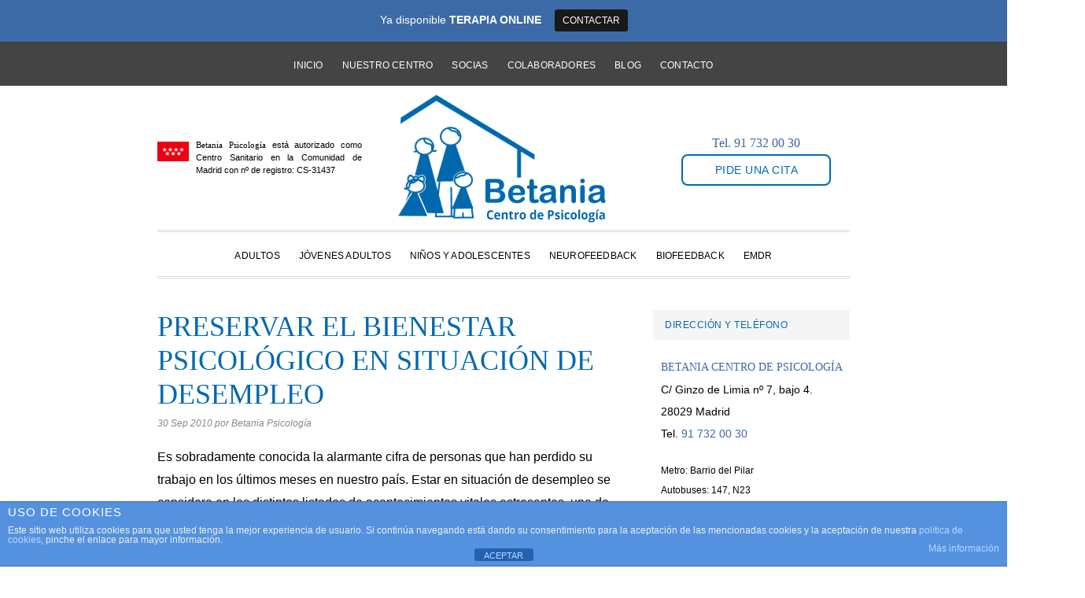

--- FILE ---
content_type: text/html; charset=UTF-8
request_url: https://betaniapsicologia.com/2010/09/preservar-el-bienestar-psicologico-en-situacion-de-desempleo.html
body_size: 22204
content:
<!DOCTYPE html>
<html lang="es">
<head >
<meta charset="UTF-8" />
<meta name="viewport" content="width=device-width, initial-scale=1" />
<meta name='robots' content='index, follow, max-image-preview:large, max-snippet:-1, max-video-preview:-1' />

	<!-- This site is optimized with the Yoast SEO plugin v23.0 - https://yoast.com/wordpress/plugins/seo/ -->
	<link media="all" href="https://betaniapsicologia.com/wp-content/cache/autoptimize/css/autoptimize_fd2be92890978f5014cf6cfe7602dfc2.css" rel="stylesheet"><title>Preservar el bienestar psicológico en situación de desempleo - Betania Psicologí­a - Madrid</title>
	<meta name="description" content="Es sobradamente conocida la alarmante cifra de personas que han perdido su trabajo en los últimos meses en nuestro país. Estar en situación de desempleo" />
	<link rel="canonical" href="https://betaniapsicologia.com/2010/09/preservar-el-bienestar-psicologico-en-situacion-de-desempleo.html" />
	<meta property="og:locale" content="es_ES" />
	<meta property="og:type" content="article" />
	<meta property="og:title" content="Preservar el bienestar psicológico en situación de desempleo - Betania Psicologí­a - Madrid" />
	<meta property="og:description" content="Es sobradamente conocida la alarmante cifra de personas que han perdido su trabajo en los últimos meses en nuestro país. Estar en situación de desempleo" />
	<meta property="og:url" content="https://betaniapsicologia.com/2010/09/preservar-el-bienestar-psicologico-en-situacion-de-desempleo.html" />
	<meta property="og:site_name" content="Betania Psicologí­a - Madrid" />
	<meta property="article:published_time" content="2010-09-30T21:48:03+00:00" />
	<meta property="article:modified_time" content="2018-12-10T19:32:52+00:00" />
	<meta property="og:image" content="https://betaniapsicologia.com/wp-content/uploads/2010/09/74387500_56826308a34.jpg" />
	<meta property="og:image:width" content="500" />
	<meta property="og:image:height" content="375" />
	<meta property="og:image:type" content="image/jpeg" />
	<meta name="author" content="Betania Psicologí­a" />
	<meta name="twitter:label1" content="Escrito por" />
	<meta name="twitter:data1" content="Betania Psicologí­a" />
	<meta name="twitter:label2" content="Tiempo de lectura" />
	<meta name="twitter:data2" content="3 minutos" />
	<script type="application/ld+json" class="yoast-schema-graph">{"@context":"https://schema.org","@graph":[{"@type":"Article","@id":"https://betaniapsicologia.com/2010/09/preservar-el-bienestar-psicologico-en-situacion-de-desempleo.html#article","isPartOf":{"@id":"https://betaniapsicologia.com/2010/09/preservar-el-bienestar-psicologico-en-situacion-de-desempleo.html"},"author":{"name":"Betania Psicologí­a","@id":"https://betaniapsicologia.com/#/schema/person/3fab9d39edb8f8c98c9bc3e337d0aa8d"},"headline":"Preservar el bienestar psicológico en situación de desempleo","datePublished":"2010-09-30T21:48:03+00:00","dateModified":"2018-12-10T19:32:52+00:00","mainEntityOfPage":{"@id":"https://betaniapsicologia.com/2010/09/preservar-el-bienestar-psicologico-en-situacion-de-desempleo.html"},"wordCount":695,"publisher":{"@id":"https://betaniapsicologia.com/#organization"},"image":{"@id":"https://betaniapsicologia.com/2010/09/preservar-el-bienestar-psicologico-en-situacion-de-desempleo.html#primaryimage"},"thumbnailUrl":"https://betaniapsicologia.com/wp-content/uploads/2010/09/74387500_56826308a34.jpg","keywords":["Ansiedad","Bienestar","Desempleo","Estrés","Prevención"],"articleSection":["Adultos"],"inLanguage":"es"},{"@type":"WebPage","@id":"https://betaniapsicologia.com/2010/09/preservar-el-bienestar-psicologico-en-situacion-de-desempleo.html","url":"https://betaniapsicologia.com/2010/09/preservar-el-bienestar-psicologico-en-situacion-de-desempleo.html","name":"Preservar el bienestar psicológico en situación de desempleo - Betania Psicologí­a - Madrid","isPartOf":{"@id":"https://betaniapsicologia.com/#website"},"primaryImageOfPage":{"@id":"https://betaniapsicologia.com/2010/09/preservar-el-bienestar-psicologico-en-situacion-de-desempleo.html#primaryimage"},"image":{"@id":"https://betaniapsicologia.com/2010/09/preservar-el-bienestar-psicologico-en-situacion-de-desempleo.html#primaryimage"},"thumbnailUrl":"https://betaniapsicologia.com/wp-content/uploads/2010/09/74387500_56826308a34.jpg","datePublished":"2010-09-30T21:48:03+00:00","dateModified":"2018-12-10T19:32:52+00:00","description":"Es sobradamente conocida la alarmante cifra de personas que han perdido su trabajo en los últimos meses en nuestro país. Estar en situación de desempleo","breadcrumb":{"@id":"https://betaniapsicologia.com/2010/09/preservar-el-bienestar-psicologico-en-situacion-de-desempleo.html#breadcrumb"},"inLanguage":"es","potentialAction":[{"@type":"ReadAction","target":["https://betaniapsicologia.com/2010/09/preservar-el-bienestar-psicologico-en-situacion-de-desempleo.html"]}]},{"@type":"ImageObject","inLanguage":"es","@id":"https://betaniapsicologia.com/2010/09/preservar-el-bienestar-psicologico-en-situacion-de-desempleo.html#primaryimage","url":"https://betaniapsicologia.com/wp-content/uploads/2010/09/74387500_56826308a34.jpg","contentUrl":"https://betaniapsicologia.com/wp-content/uploads/2010/09/74387500_56826308a34.jpg","width":500,"height":375},{"@type":"BreadcrumbList","@id":"https://betaniapsicologia.com/2010/09/preservar-el-bienestar-psicologico-en-situacion-de-desempleo.html#breadcrumb","itemListElement":[{"@type":"ListItem","position":1,"name":"Portada","item":"https://betaniapsicologia.com/"},{"@type":"ListItem","position":2,"name":"Blog","item":"https://betaniapsicologia.com/blog"},{"@type":"ListItem","position":3,"name":"Preservar el bienestar psicológico en situación de desempleo"}]},{"@type":"WebSite","@id":"https://betaniapsicologia.com/#website","url":"https://betaniapsicologia.com/","name":"Betania Psicologí­a - Madrid","description":"Centro de Psicología","publisher":{"@id":"https://betaniapsicologia.com/#organization"},"potentialAction":[{"@type":"SearchAction","target":{"@type":"EntryPoint","urlTemplate":"https://betaniapsicologia.com/?s={search_term_string}"},"query-input":"required name=search_term_string"}],"inLanguage":"es"},{"@type":"Organization","@id":"https://betaniapsicologia.com/#organization","name":"Betania Centro de Psicología","url":"https://betaniapsicologia.com/","logo":{"@type":"ImageObject","inLanguage":"es","@id":"https://betaniapsicologia.com/#/schema/logo/image/","url":"https://betaniapsicologia.com/wp-content/uploads/2019/11/betania-380.png","contentUrl":"https://betaniapsicologia.com/wp-content/uploads/2019/11/betania-380.png","width":380,"height":238,"caption":"Betania Centro de Psicología"},"image":{"@id":"https://betaniapsicologia.com/#/schema/logo/image/"}},{"@type":"Person","@id":"https://betaniapsicologia.com/#/schema/person/3fab9d39edb8f8c98c9bc3e337d0aa8d","name":"Betania Psicologí­a","description":"Betania Centro de Psicología nace con una clara vocación de servicio desde la calidad profesional. Es, sobre todo, un centro orientado a paliar en lo posible el sufrimiento de las personas a las que atendemos y a facilitar y fomentar su pleno funcionamiento, siendo, por lo tanto, la calidad del servicio a nuestros usuarios la primera prioridad del centro.","url":"https://betaniapsicologia.com/author/betania"}]}</script>
	<!-- / Yoast SEO plugin. -->


<link rel="alternate" type="application/rss+xml" title="Betania Psicologí­a - Madrid &raquo; Feed" href="https://betaniapsicologia.com/feed" />
<link rel="alternate" type="application/rss+xml" title="Betania Psicologí­a - Madrid &raquo; Feed de los comentarios" href="https://betaniapsicologia.com/comments/feed" />
<link rel="alternate" type="application/rss+xml" title="Betania Psicologí­a - Madrid &raquo; Comentario Preservar el bienestar psicológico en situación de desempleo del feed" href="https://betaniapsicologia.com/2010/09/preservar-el-bienestar-psicologico-en-situacion-de-desempleo.html/feed" />





<style id='daily-dish-pro-inline-css' type='text/css'>


		a,
		p.entry-meta a:focus,
		p.entry-meta a:hover,
		.breadcrumb a:focus,
		.breadcrumb a:hover,
		.entry-title a:focus,
		.entry-title a:hover,
		.genesis-nav-menu a:focus,
		.genesis-nav-menu a:hover,
		.genesis-nav-menu .current-menu-item > a,
		.nav-primary .genesis-nav-menu .sub-menu a:focus,
		.nav-primary .genesis-nav-menu .sub-menu a:hover,
		.nav-secondary .genesis-nav-menu .sub-menu a:focus,
		.nav-secondary .genesis-nav-menu .sub-menu a:hover,
		.nav-secondary .genesis-nav-menu .sub-menu .current-menu-item > a:focus,
		.nav-secondary .genesis-nav-menu .sub-menu .current-menu-item > a:hover,
		.nav-secondary .genesis-nav-menu a:focus,
		.nav-secondary .genesis-nav-menu a:hover,
		.site-footer a:focus,
		.site-footer a:hover {
			color: #3c6aa6;
		}

		@media only screen and ( max-width: 768px ) {
			.genesis-responsive-menu .genesis-nav-menu a:focus,
			.genesis-responsive-menu .genesis-nav-menu a:hover,
			.genesis-responsive-menu .genesis-nav-menu .sub-menu .menu-item a:focus,
			.genesis-responsive-menu .genesis-nav-menu .sub-menu .menu-item a:hover,
			.menu-toggle:focus,
			.menu-toggle:hover,
			.nav-primary .sub-menu-toggle:focus,
			.nav-primary .sub-menu-toggle:hover,
			.sub-menu-toggle:focus,
			.sub-menu-toggle:hover,
			#genesis-mobile-nav-primary:focus,
			#genesis-mobile-nav-primary:hover {
				color: #3c6aa6;
			}
		}

		

		button:focus,
		button:hover,
		button.secondary,
		input[type="button"].secondary,
		input[type="button"]:focus,
		input[type="button"]:hover,
		input[type="reset"]:focus,
		input[type="reset"]:hover,
		input[type="reset"].secondary,
		input[type="submit"]:focus,
		input[type="submit"]:hover,
		input[type="submit"].secondary,
		.archive-pagination li a:focus,
		.archive-pagination li a:hover,
		.archive-pagination .active a,
		.button:focus,
		.button:hover,
		.button.secondary,
		.entry-content .button:focus,
		.entry-content .button:hover,
		.enews-widget input[type="submit"]:focus,
		.enews-widget input[type="submit"]:hover {
			background-color: #3c6aa6;
			color: #ffffff;
		}

		.nav-primary .genesis-nav-menu .sub-menu a:focus,
		.nav-primary .genesis-nav-menu .sub-menu a:hover,
		.nav-primary .genesis-nav-menu .sub-menu .current-menu-item > a:focus,
		.nav-primary .genesis-nav-menu .sub-menu .current-menu-item > a:hover,
		.nav-secondary .genesis-nav-menu a:focus,
		.nav-secondary .genesis-nav-menu a:hover,
		.nav-secondary .genesis-nav-menu .current-menu-item > a,
		.nav-secondary .genesis-nav-menu .sub-menu .current-menu-item > a:focus,
		.nav-secondary .genesis-nav-menu .sub-menu .current-menu-item > a:hover {
			color: #3c6aa6;
		}

		@media only screen and ( max-width: 768px ) {
			.nav-secondary.genesis-responsive-menu .genesis-nav-menu .sub-menu .menu-item a:focus,
			.nav-secondary.genesis-responsive-menu .genesis-nav-menu .sub-menu .menu-item a:hover,
			.nav-secondary .sub-menu-toggle:focus,
			.nav-secondary .sub-menu-toggle:hover,
			#genesis-mobile-nav-secondary:focus,
			#genesis-mobile-nav-secondary:hover {
				color: #3c6aa6;
			}
		}
		
</style>

<style id='classic-theme-styles-inline-css' type='text/css'>
/*! This file is auto-generated */
.wp-block-button__link{color:#fff;background-color:#32373c;border-radius:9999px;box-shadow:none;text-decoration:none;padding:calc(.667em + 2px) calc(1.333em + 2px);font-size:1.125em}.wp-block-file__button{background:#32373c;color:#fff;text-decoration:none}
</style>
<style id='global-styles-inline-css' type='text/css'>
body{--wp--preset--color--black: #000000;--wp--preset--color--cyan-bluish-gray: #abb8c3;--wp--preset--color--white: #ffffff;--wp--preset--color--pale-pink: #f78da7;--wp--preset--color--vivid-red: #cf2e2e;--wp--preset--color--luminous-vivid-orange: #ff6900;--wp--preset--color--luminous-vivid-amber: #fcb900;--wp--preset--color--light-green-cyan: #7bdcb5;--wp--preset--color--vivid-green-cyan: #00d084;--wp--preset--color--pale-cyan-blue: #8ed1fc;--wp--preset--color--vivid-cyan-blue: #0693e3;--wp--preset--color--vivid-purple: #9b51e0;--wp--preset--gradient--vivid-cyan-blue-to-vivid-purple: linear-gradient(135deg,rgba(6,147,227,1) 0%,rgb(155,81,224) 100%);--wp--preset--gradient--light-green-cyan-to-vivid-green-cyan: linear-gradient(135deg,rgb(122,220,180) 0%,rgb(0,208,130) 100%);--wp--preset--gradient--luminous-vivid-amber-to-luminous-vivid-orange: linear-gradient(135deg,rgba(252,185,0,1) 0%,rgba(255,105,0,1) 100%);--wp--preset--gradient--luminous-vivid-orange-to-vivid-red: linear-gradient(135deg,rgba(255,105,0,1) 0%,rgb(207,46,46) 100%);--wp--preset--gradient--very-light-gray-to-cyan-bluish-gray: linear-gradient(135deg,rgb(238,238,238) 0%,rgb(169,184,195) 100%);--wp--preset--gradient--cool-to-warm-spectrum: linear-gradient(135deg,rgb(74,234,220) 0%,rgb(151,120,209) 20%,rgb(207,42,186) 40%,rgb(238,44,130) 60%,rgb(251,105,98) 80%,rgb(254,248,76) 100%);--wp--preset--gradient--blush-light-purple: linear-gradient(135deg,rgb(255,206,236) 0%,rgb(152,150,240) 100%);--wp--preset--gradient--blush-bordeaux: linear-gradient(135deg,rgb(254,205,165) 0%,rgb(254,45,45) 50%,rgb(107,0,62) 100%);--wp--preset--gradient--luminous-dusk: linear-gradient(135deg,rgb(255,203,112) 0%,rgb(199,81,192) 50%,rgb(65,88,208) 100%);--wp--preset--gradient--pale-ocean: linear-gradient(135deg,rgb(255,245,203) 0%,rgb(182,227,212) 50%,rgb(51,167,181) 100%);--wp--preset--gradient--electric-grass: linear-gradient(135deg,rgb(202,248,128) 0%,rgb(113,206,126) 100%);--wp--preset--gradient--midnight: linear-gradient(135deg,rgb(2,3,129) 0%,rgb(40,116,252) 100%);--wp--preset--font-size--small: 13px;--wp--preset--font-size--medium: 20px;--wp--preset--font-size--large: 36px;--wp--preset--font-size--x-large: 42px;--wp--preset--spacing--20: 0.44rem;--wp--preset--spacing--30: 0.67rem;--wp--preset--spacing--40: 1rem;--wp--preset--spacing--50: 1.5rem;--wp--preset--spacing--60: 2.25rem;--wp--preset--spacing--70: 3.38rem;--wp--preset--spacing--80: 5.06rem;--wp--preset--shadow--natural: 6px 6px 9px rgba(0, 0, 0, 0.2);--wp--preset--shadow--deep: 12px 12px 50px rgba(0, 0, 0, 0.4);--wp--preset--shadow--sharp: 6px 6px 0px rgba(0, 0, 0, 0.2);--wp--preset--shadow--outlined: 6px 6px 0px -3px rgba(255, 255, 255, 1), 6px 6px rgba(0, 0, 0, 1);--wp--preset--shadow--crisp: 6px 6px 0px rgba(0, 0, 0, 1);}:where(.is-layout-flex){gap: 0.5em;}:where(.is-layout-grid){gap: 0.5em;}body .is-layout-flow > .alignleft{float: left;margin-inline-start: 0;margin-inline-end: 2em;}body .is-layout-flow > .alignright{float: right;margin-inline-start: 2em;margin-inline-end: 0;}body .is-layout-flow > .aligncenter{margin-left: auto !important;margin-right: auto !important;}body .is-layout-constrained > .alignleft{float: left;margin-inline-start: 0;margin-inline-end: 2em;}body .is-layout-constrained > .alignright{float: right;margin-inline-start: 2em;margin-inline-end: 0;}body .is-layout-constrained > .aligncenter{margin-left: auto !important;margin-right: auto !important;}body .is-layout-constrained > :where(:not(.alignleft):not(.alignright):not(.alignfull)){max-width: var(--wp--style--global--content-size);margin-left: auto !important;margin-right: auto !important;}body .is-layout-constrained > .alignwide{max-width: var(--wp--style--global--wide-size);}body .is-layout-flex{display: flex;}body .is-layout-flex{flex-wrap: wrap;align-items: center;}body .is-layout-flex > *{margin: 0;}body .is-layout-grid{display: grid;}body .is-layout-grid > *{margin: 0;}:where(.wp-block-columns.is-layout-flex){gap: 2em;}:where(.wp-block-columns.is-layout-grid){gap: 2em;}:where(.wp-block-post-template.is-layout-flex){gap: 1.25em;}:where(.wp-block-post-template.is-layout-grid){gap: 1.25em;}.has-black-color{color: var(--wp--preset--color--black) !important;}.has-cyan-bluish-gray-color{color: var(--wp--preset--color--cyan-bluish-gray) !important;}.has-white-color{color: var(--wp--preset--color--white) !important;}.has-pale-pink-color{color: var(--wp--preset--color--pale-pink) !important;}.has-vivid-red-color{color: var(--wp--preset--color--vivid-red) !important;}.has-luminous-vivid-orange-color{color: var(--wp--preset--color--luminous-vivid-orange) !important;}.has-luminous-vivid-amber-color{color: var(--wp--preset--color--luminous-vivid-amber) !important;}.has-light-green-cyan-color{color: var(--wp--preset--color--light-green-cyan) !important;}.has-vivid-green-cyan-color{color: var(--wp--preset--color--vivid-green-cyan) !important;}.has-pale-cyan-blue-color{color: var(--wp--preset--color--pale-cyan-blue) !important;}.has-vivid-cyan-blue-color{color: var(--wp--preset--color--vivid-cyan-blue) !important;}.has-vivid-purple-color{color: var(--wp--preset--color--vivid-purple) !important;}.has-black-background-color{background-color: var(--wp--preset--color--black) !important;}.has-cyan-bluish-gray-background-color{background-color: var(--wp--preset--color--cyan-bluish-gray) !important;}.has-white-background-color{background-color: var(--wp--preset--color--white) !important;}.has-pale-pink-background-color{background-color: var(--wp--preset--color--pale-pink) !important;}.has-vivid-red-background-color{background-color: var(--wp--preset--color--vivid-red) !important;}.has-luminous-vivid-orange-background-color{background-color: var(--wp--preset--color--luminous-vivid-orange) !important;}.has-luminous-vivid-amber-background-color{background-color: var(--wp--preset--color--luminous-vivid-amber) !important;}.has-light-green-cyan-background-color{background-color: var(--wp--preset--color--light-green-cyan) !important;}.has-vivid-green-cyan-background-color{background-color: var(--wp--preset--color--vivid-green-cyan) !important;}.has-pale-cyan-blue-background-color{background-color: var(--wp--preset--color--pale-cyan-blue) !important;}.has-vivid-cyan-blue-background-color{background-color: var(--wp--preset--color--vivid-cyan-blue) !important;}.has-vivid-purple-background-color{background-color: var(--wp--preset--color--vivid-purple) !important;}.has-black-border-color{border-color: var(--wp--preset--color--black) !important;}.has-cyan-bluish-gray-border-color{border-color: var(--wp--preset--color--cyan-bluish-gray) !important;}.has-white-border-color{border-color: var(--wp--preset--color--white) !important;}.has-pale-pink-border-color{border-color: var(--wp--preset--color--pale-pink) !important;}.has-vivid-red-border-color{border-color: var(--wp--preset--color--vivid-red) !important;}.has-luminous-vivid-orange-border-color{border-color: var(--wp--preset--color--luminous-vivid-orange) !important;}.has-luminous-vivid-amber-border-color{border-color: var(--wp--preset--color--luminous-vivid-amber) !important;}.has-light-green-cyan-border-color{border-color: var(--wp--preset--color--light-green-cyan) !important;}.has-vivid-green-cyan-border-color{border-color: var(--wp--preset--color--vivid-green-cyan) !important;}.has-pale-cyan-blue-border-color{border-color: var(--wp--preset--color--pale-cyan-blue) !important;}.has-vivid-cyan-blue-border-color{border-color: var(--wp--preset--color--vivid-cyan-blue) !important;}.has-vivid-purple-border-color{border-color: var(--wp--preset--color--vivid-purple) !important;}.has-vivid-cyan-blue-to-vivid-purple-gradient-background{background: var(--wp--preset--gradient--vivid-cyan-blue-to-vivid-purple) !important;}.has-light-green-cyan-to-vivid-green-cyan-gradient-background{background: var(--wp--preset--gradient--light-green-cyan-to-vivid-green-cyan) !important;}.has-luminous-vivid-amber-to-luminous-vivid-orange-gradient-background{background: var(--wp--preset--gradient--luminous-vivid-amber-to-luminous-vivid-orange) !important;}.has-luminous-vivid-orange-to-vivid-red-gradient-background{background: var(--wp--preset--gradient--luminous-vivid-orange-to-vivid-red) !important;}.has-very-light-gray-to-cyan-bluish-gray-gradient-background{background: var(--wp--preset--gradient--very-light-gray-to-cyan-bluish-gray) !important;}.has-cool-to-warm-spectrum-gradient-background{background: var(--wp--preset--gradient--cool-to-warm-spectrum) !important;}.has-blush-light-purple-gradient-background{background: var(--wp--preset--gradient--blush-light-purple) !important;}.has-blush-bordeaux-gradient-background{background: var(--wp--preset--gradient--blush-bordeaux) !important;}.has-luminous-dusk-gradient-background{background: var(--wp--preset--gradient--luminous-dusk) !important;}.has-pale-ocean-gradient-background{background: var(--wp--preset--gradient--pale-ocean) !important;}.has-electric-grass-gradient-background{background: var(--wp--preset--gradient--electric-grass) !important;}.has-midnight-gradient-background{background: var(--wp--preset--gradient--midnight) !important;}.has-small-font-size{font-size: var(--wp--preset--font-size--small) !important;}.has-medium-font-size{font-size: var(--wp--preset--font-size--medium) !important;}.has-large-font-size{font-size: var(--wp--preset--font-size--large) !important;}.has-x-large-font-size{font-size: var(--wp--preset--font-size--x-large) !important;}
.wp-block-navigation a:where(:not(.wp-element-button)){color: inherit;}
:where(.wp-block-post-template.is-layout-flex){gap: 1.25em;}:where(.wp-block-post-template.is-layout-grid){gap: 1.25em;}
:where(.wp-block-columns.is-layout-flex){gap: 2em;}:where(.wp-block-columns.is-layout-grid){gap: 2em;}
.wp-block-pullquote{font-size: 1.5em;line-height: 1.6;}
</style>



<link rel='stylesheet' id='dashicons-css' href='https://betaniapsicologia.com/wp-includes/css/dashicons.min.css?ver=6.4.7' type='text/css' media='all' />




<link rel='stylesheet' id='mm-compiled-options-mobmenu-css' href='https://betaniapsicologia.com/wp-content/cache/autoptimize/css/autoptimize_single_4d7767708f568787f0d03457c645a30a.css?ver=2.8.4.4-290' type='text/css' media='all' />







<script type="text/javascript" id="layerslider-utils-js-extra">
/* <![CDATA[ */
var LS_Meta = {"v":"7.9.6","fixGSAP":"1"};
/* ]]> */
</script>





<script type="text/javascript" id="front-principal-js-extra">
/* <![CDATA[ */
var cdp_cookies_info = {"url_plugin":"https:\/\/betaniapsicologia.com\/wp-content\/plugins\/asesor-cookies-para-la-ley-en-espana\/plugin.php","url_admin_ajax":"https:\/\/betaniapsicologia.com\/wp-admin\/admin-ajax.php"};
/* ]]> */
</script>

<script type="text/javascript" id="to-top-js-extra">
/* <![CDATA[ */
var to_top_options = {"scroll_offset":"500","icon_opacity":"50","style":"icon","icon_type":"dashicons-arrow-up-alt2","icon_color":"#ffffff","icon_bg_color":"#000000","icon_size":"23","border_radius":"8","image":"https:\/\/betaniapsicologia.com\/wp-content\/plugins\/to-top\/admin\/images\/default.png","image_width":"65","image_alt":"","location":"bottom-right","margin_x":"20","margin_y":"20","show_on_admin":"0","enable_autohide":"0","autohide_time":"8","enable_hide_small_device":"1","small_device_max_width":"640","reset":"0"};
/* ]]> */
</script>



<meta name="generator" content="Powered by LayerSlider 7.9.6 - Build Heros, Sliders, and Popups. Create Animations and Beautiful, Rich Web Content as Easy as Never Before on WordPress." />
<!-- LayerSlider updates and docs at: https://layerslider.com -->
<link rel="https://api.w.org/" href="https://betaniapsicologia.com/wp-json/" /><link rel="alternate" type="application/json" href="https://betaniapsicologia.com/wp-json/wp/v2/posts/56" /><link rel="EditURI" type="application/rsd+xml" title="RSD" href="https://betaniapsicologia.com/xmlrpc.php?rsd" />
<meta name="generator" content="WordPress 6.4.7" />
<link rel='shortlink' href='https://betaniapsicologia.com/?p=56' />
<link rel="alternate" type="application/json+oembed" href="https://betaniapsicologia.com/wp-json/oembed/1.0/embed?url=https%3A%2F%2Fbetaniapsicologia.com%2F2010%2F09%2Fpreservar-el-bienestar-psicologico-en-situacion-de-desempleo.html" />
<link rel="alternate" type="text/xml+oembed" href="https://betaniapsicologia.com/wp-json/oembed/1.0/embed?url=https%3A%2F%2Fbetaniapsicologia.com%2F2010%2F09%2Fpreservar-el-bienestar-psicologico-en-situacion-de-desempleo.html&#038;format=xml" />
<!-- Global site tag (gtag.js) - Google Analytics -->
<script async src="https://www.googletagmanager.com/gtag/js?id=UA-38120375-1"></script>
<script>
  window.dataLayer = window.dataLayer || [];
  function gtag(){dataLayer.push(arguments);}
  gtag('js', new Date());

  gtag('config', 'UA-38120375-1');
</script>
<link rel="preconnect" href="https://fonts.googleapis.com">
<link rel="preconnect" href="https://fonts.gstatic.com" crossorigin>
<style type="text/css">.site-title a { background: url(https://betaniapsicologia.com/wp-content/uploads/2019/11/logo-betania.png) no-repeat !important; }</style>
<style type="text/css" id="gs-faq-critical">.gs-faq {padding: 5px 0;}.gs-faq__question {display: none;margin-top: 10px;text-align: left;white-space: normal;width: 100%;}.js .gs-faq__question {display: block;}.gs-faq__question:first-of-type {margin-top: 0;}.js .gs-faq__answer {display: none;padding: 5px;}.gs-faq__answer p:last-of-type {margin-bottom: 0;}.js .gs-faq__answer__heading {display: none;}.gs-faq__answer.no-animation.gs-faq--expanded {display: block;}</style><style type="text/css" id="custom-background-css">
body.custom-background { background-color: #ffffff; background-image: url("https://betaniapsicologia.com/wp-content/themes/daily-dish-pro/images/bg.png"); background-position: left top; background-size: auto; background-repeat: repeat; background-attachment: fixed; }
</style>
	<style type="text/css">.saboxplugin-wrap{-webkit-box-sizing:border-box;-moz-box-sizing:border-box;-ms-box-sizing:border-box;box-sizing:border-box;border:1px solid #eee;width:100%;clear:both;display:block;overflow:hidden;word-wrap:break-word;position:relative}.saboxplugin-wrap .saboxplugin-gravatar{float:left;padding:0 20px 20px 20px}.saboxplugin-wrap .saboxplugin-gravatar img{max-width:100px;height:auto;border-radius:0;}.saboxplugin-wrap .saboxplugin-authorname{font-size:18px;line-height:1;margin:20px 0 0 20px;display:block}.saboxplugin-wrap .saboxplugin-authorname a{text-decoration:none}.saboxplugin-wrap .saboxplugin-authorname a:focus{outline:0}.saboxplugin-wrap .saboxplugin-desc{display:block;margin:5px 20px}.saboxplugin-wrap .saboxplugin-desc a{text-decoration:underline}.saboxplugin-wrap .saboxplugin-desc p{margin:5px 0 12px}.saboxplugin-wrap .saboxplugin-web{margin:0 20px 15px;text-align:left}.saboxplugin-wrap .sab-web-position{text-align:right}.saboxplugin-wrap .saboxplugin-web a{color:#ccc;text-decoration:none}.saboxplugin-wrap .saboxplugin-socials{position:relative;display:block;background:#fcfcfc;padding:5px;border-top:1px solid #eee}.saboxplugin-wrap .saboxplugin-socials a svg{width:20px;height:20px}.saboxplugin-wrap .saboxplugin-socials a svg .st2{fill:#fff; transform-origin:center center;}.saboxplugin-wrap .saboxplugin-socials a svg .st1{fill:rgba(0,0,0,.3)}.saboxplugin-wrap .saboxplugin-socials a:hover{opacity:.8;-webkit-transition:opacity .4s;-moz-transition:opacity .4s;-o-transition:opacity .4s;transition:opacity .4s;box-shadow:none!important;-webkit-box-shadow:none!important}.saboxplugin-wrap .saboxplugin-socials .saboxplugin-icon-color{box-shadow:none;padding:0;border:0;-webkit-transition:opacity .4s;-moz-transition:opacity .4s;-o-transition:opacity .4s;transition:opacity .4s;display:inline-block;color:#fff;font-size:0;text-decoration:inherit;margin:5px;-webkit-border-radius:0;-moz-border-radius:0;-ms-border-radius:0;-o-border-radius:0;border-radius:0;overflow:hidden}.saboxplugin-wrap .saboxplugin-socials .saboxplugin-icon-grey{text-decoration:inherit;box-shadow:none;position:relative;display:-moz-inline-stack;display:inline-block;vertical-align:middle;zoom:1;margin:10px 5px;color:#444;fill:#444}.clearfix:after,.clearfix:before{content:' ';display:table;line-height:0;clear:both}.ie7 .clearfix{zoom:1}.saboxplugin-socials.sabox-colored .saboxplugin-icon-color .sab-twitch{border-color:#38245c}.saboxplugin-socials.sabox-colored .saboxplugin-icon-color .sab-addthis{border-color:#e91c00}.saboxplugin-socials.sabox-colored .saboxplugin-icon-color .sab-behance{border-color:#003eb0}.saboxplugin-socials.sabox-colored .saboxplugin-icon-color .sab-delicious{border-color:#06c}.saboxplugin-socials.sabox-colored .saboxplugin-icon-color .sab-deviantart{border-color:#036824}.saboxplugin-socials.sabox-colored .saboxplugin-icon-color .sab-digg{border-color:#00327c}.saboxplugin-socials.sabox-colored .saboxplugin-icon-color .sab-dribbble{border-color:#ba1655}.saboxplugin-socials.sabox-colored .saboxplugin-icon-color .sab-facebook{border-color:#1e2e4f}.saboxplugin-socials.sabox-colored .saboxplugin-icon-color .sab-flickr{border-color:#003576}.saboxplugin-socials.sabox-colored .saboxplugin-icon-color .sab-github{border-color:#264874}.saboxplugin-socials.sabox-colored .saboxplugin-icon-color .sab-google{border-color:#0b51c5}.saboxplugin-socials.sabox-colored .saboxplugin-icon-color .sab-googleplus{border-color:#96271a}.saboxplugin-socials.sabox-colored .saboxplugin-icon-color .sab-html5{border-color:#902e13}.saboxplugin-socials.sabox-colored .saboxplugin-icon-color .sab-instagram{border-color:#1630aa}.saboxplugin-socials.sabox-colored .saboxplugin-icon-color .sab-linkedin{border-color:#00344f}.saboxplugin-socials.sabox-colored .saboxplugin-icon-color .sab-pinterest{border-color:#5b040e}.saboxplugin-socials.sabox-colored .saboxplugin-icon-color .sab-reddit{border-color:#992900}.saboxplugin-socials.sabox-colored .saboxplugin-icon-color .sab-rss{border-color:#a43b0a}.saboxplugin-socials.sabox-colored .saboxplugin-icon-color .sab-sharethis{border-color:#5d8420}.saboxplugin-socials.sabox-colored .saboxplugin-icon-color .sab-skype{border-color:#00658a}.saboxplugin-socials.sabox-colored .saboxplugin-icon-color .sab-soundcloud{border-color:#995200}.saboxplugin-socials.sabox-colored .saboxplugin-icon-color .sab-spotify{border-color:#0f612c}.saboxplugin-socials.sabox-colored .saboxplugin-icon-color .sab-stackoverflow{border-color:#a95009}.saboxplugin-socials.sabox-colored .saboxplugin-icon-color .sab-steam{border-color:#006388}.saboxplugin-socials.sabox-colored .saboxplugin-icon-color .sab-user_email{border-color:#b84e05}.saboxplugin-socials.sabox-colored .saboxplugin-icon-color .sab-stumbleUpon{border-color:#9b280e}.saboxplugin-socials.sabox-colored .saboxplugin-icon-color .sab-tumblr{border-color:#10151b}.saboxplugin-socials.sabox-colored .saboxplugin-icon-color .sab-twitter{border-color:#0967a0}.saboxplugin-socials.sabox-colored .saboxplugin-icon-color .sab-vimeo{border-color:#0d7091}.saboxplugin-socials.sabox-colored .saboxplugin-icon-color .sab-windows{border-color:#003f71}.saboxplugin-socials.sabox-colored .saboxplugin-icon-color .sab-whatsapp{border-color:#003f71}.saboxplugin-socials.sabox-colored .saboxplugin-icon-color .sab-wordpress{border-color:#0f3647}.saboxplugin-socials.sabox-colored .saboxplugin-icon-color .sab-yahoo{border-color:#14002d}.saboxplugin-socials.sabox-colored .saboxplugin-icon-color .sab-youtube{border-color:#900}.saboxplugin-socials.sabox-colored .saboxplugin-icon-color .sab-xing{border-color:#000202}.saboxplugin-socials.sabox-colored .saboxplugin-icon-color .sab-mixcloud{border-color:#2475a0}.saboxplugin-socials.sabox-colored .saboxplugin-icon-color .sab-vk{border-color:#243549}.saboxplugin-socials.sabox-colored .saboxplugin-icon-color .sab-medium{border-color:#00452c}.saboxplugin-socials.sabox-colored .saboxplugin-icon-color .sab-quora{border-color:#420e00}.saboxplugin-socials.sabox-colored .saboxplugin-icon-color .sab-meetup{border-color:#9b181c}.saboxplugin-socials.sabox-colored .saboxplugin-icon-color .sab-goodreads{border-color:#000}.saboxplugin-socials.sabox-colored .saboxplugin-icon-color .sab-snapchat{border-color:#999700}.saboxplugin-socials.sabox-colored .saboxplugin-icon-color .sab-500px{border-color:#00557f}.saboxplugin-socials.sabox-colored .saboxplugin-icon-color .sab-mastodont{border-color:#185886}.sabox-plus-item{margin-bottom:20px}@media screen and (max-width:480px){.saboxplugin-wrap{text-align:center}.saboxplugin-wrap .saboxplugin-gravatar{float:none;padding:20px 0;text-align:center;margin:0 auto;display:block}.saboxplugin-wrap .saboxplugin-gravatar img{float:none;display:inline-block;display:-moz-inline-stack;vertical-align:middle;zoom:1}.saboxplugin-wrap .saboxplugin-desc{margin:0 10px 20px;text-align:center}.saboxplugin-wrap .saboxplugin-authorname{text-align:center;margin:10px 0 20px}}body .saboxplugin-authorname a,body .saboxplugin-authorname a:hover{box-shadow:none;-webkit-box-shadow:none}a.sab-profile-edit{font-size:16px!important;line-height:1!important}.sab-edit-settings a,a.sab-profile-edit{color:#0073aa!important;box-shadow:none!important;-webkit-box-shadow:none!important}.sab-edit-settings{margin-right:15px;position:absolute;right:0;z-index:2;bottom:10px;line-height:20px}.sab-edit-settings i{margin-left:5px}.saboxplugin-socials{line-height:1!important}.rtl .saboxplugin-wrap .saboxplugin-gravatar{float:right}.rtl .saboxplugin-wrap .saboxplugin-authorname{display:flex;align-items:center}.rtl .saboxplugin-wrap .saboxplugin-authorname .sab-profile-edit{margin-right:10px}.rtl .sab-edit-settings{right:auto;left:0}img.sab-custom-avatar{max-width:75px;}.saboxplugin-wrap {border-color:#0069ae;}.saboxplugin-wrap .saboxplugin-socials {border-color:#0069ae;}.saboxplugin-wrap {margin-top:8px; margin-bottom:0px; padding: 4px 16px }.saboxplugin-wrap .saboxplugin-authorname {font-size:24px; line-height:31px;}.saboxplugin-wrap .saboxplugin-desc p, .saboxplugin-wrap .saboxplugin-desc {font-size:16px !important; line-height:23px !important;}.saboxplugin-wrap .saboxplugin-web {font-size:14px;}.saboxplugin-wrap .saboxplugin-socials a svg {width:18px;height:18px;}</style><link rel="icon" href="https://betaniapsicologia.com/wp-content/uploads/2019/11/cropped-bnfv-32x32.png" sizes="32x32" />
<link rel="icon" href="https://betaniapsicologia.com/wp-content/uploads/2019/11/cropped-bnfv-192x192.png" sizes="192x192" />
<link rel="apple-touch-icon" href="https://betaniapsicologia.com/wp-content/uploads/2019/11/cropped-bnfv-180x180.png" />
<meta name="msapplication-TileImage" content="https://betaniapsicologia.com/wp-content/uploads/2019/11/cropped-bnfv-270x270.png" />
		<style type="text/css" id="wp-custom-css">
			.entry-content .yanis ul, .entry-content .yanis ul li  {
	list-style: none;
	padding-left: 0;
	list-style-type:none;
	margin-left:0;
	margin-bottom:0
}
 .entry-content .yanis h3 {
	margin-top:10px;
}
.page h1.entry-title {text-align:left}
ul.checkea  {
	list-style: none;
	padding-left: 0;
	list-style-type:none;
	margin-left:0
}
ul.checkea li {
	list-style: none;
	list-style-type:none;
}
ul.checkea li  {
	position: relative;
	padding-left: 33px;
}
ul.checkea li::before {
	content: '\2713';
	color: green;
	font-size: 1.3em;
	position: absolute;
	left: 0;
	top: 0;
} 
.menu-item-9134 ul.sub-menu {
	width: 884px !important;
	columns: 3;
	-webkit-columns: 2;
	-moz-columns: 2;
	left: -300px !important;
}
.single .entry h1, .single p.entry-meta {
text-align: left;
}
body.custom-background {
	background-color: #fff;
	background-image: url(https://betaniapsicologia.com/wp-content/uploads/2019/11/logo-betania.png) !important;
	background-position: center 90% !important;
	background-repeat: no-repeat !important;
}

#menu-item-9134 > ul:nth-child(3)  a {
	width: 300px;
}
.genesis-nav-menu .sub-menu {	z-index: 9999999;
}
.genesis-nav-menu .sub-menu a {
	line-height: 20px;
}
.entry-content iframe{
	width: 100%;
	height: 100%;
	min-height: 405px;
}
p.entry-meta, p.entry-meta a, .single p.entry-meta, .single p.entry-meta a {
	color:#888
}
section#text-10 textarea {
	max-height: 100px;
}
code {font-size: 0.8em}
.after-entry {
	margin-bottom: -20px;
}
section#featured-post-4 .widget-wrap article {
	margin-bottom: 10px !important;
}
section#featured-post-4 .widget-wrap article {	background: #fefefe;
border: 1px solid #ccc;
	min-height: 90px;
padding-left: 20px;
}
.textwidget div.wpcf7 {
	padding: 0 20px;
	border-left: 1px solid #ddd;
	border-right: 1px solid #ddd;
}
.wp-caption-text {
	font-weight: 300;
	font-size: 13px;
	font-style: italic;
	margin-top: 9px;
}
.button, .entry-content .button {
background-color:#3c6aa6 }
button:focus,
button:hover,
input[type="button"]:focus,
input[type="button"]:hover,
input[type="reset"]:focus,
input[type="reset"]:hover,
input[type="submit"]:focus,
input[type="submit"]:hover,
.button:focus,
.button:hover {
background-color: #000 !important 
}
.button.small {width:80%}
.button.secondary {font-size:20px}
section#tag_cloud-5 a.tag-cloud-link {
	background: whitesmoke;
	padding: 4px 8px;
	opacity: 0.8;
	font-size: 12px !important;
}
body {
	color: #000;
	font-family: open sans, helvetica, serif;
	font-size: 16px;
	font-size: 1.6rem;
	font-weight: 400;
	line-height: 1.82;
}
.entry li {
	line-height: 1.82em;
	font-size: 1em;
}
body > div {
	font-size: 1.6rem;
}
.sidebar {
	font-size: 16px;
	font-size: 1.4rem;
}
.entry h1, .entry h3, .entry h2, .slider-caption h2, .full-width .content .slider-caption h2 {
	font-family: 'poppins' !important;
	letter-spacing:0px;text-transform:uppercase;
	font-weight:300 !important;
}
.entry h1::first-letter {
  font-weight:500 !important;
}
.archive-description, .author-box {
	border: 2px dashed #ccc;
	background-color: #fff;
}
b, strong {
	font-weight:600;
}
.site-container {
	margin: 2px auto;
}
.grecaptcha-badge {display:none !important}
button, input[type="button"], input[type="reset"], input[type="submit"], .button, .entry-content .button { 
	border-radius: 8px;
	background-color: #3c6aa6;
}
body.custom-background {
	background-color: #fff;
	background-image: none;
}
.site-container {
	box-shadow:none; 
}
.nav-secondary {
	background-color: #444;
}

li.menu-item.current-menu-ancestor.current-menu-parent.menu-item-has-children {background-color: #303030; }
.nav-primary .genesis-nav-menu .sub-menu a {
	background-color: #303030;
}
.nav-primary .genesis-nav-menu .sub-menu a:hover {
	background-color: #0069ae;
	color:#f5f5f5;
}
.nav-primary .genesis-nav-menu li.menu-item.current-menu-ancestor.current-menu-parent.menu-item-has-children {background-color: #fff; }
.nav-secondary .genesis-nav-menu a:hover {
color:#ccc;
}
.nav-secondary .genesis-nav-menu .current-menu-item > a  {background-color: #303030;
color:#fff; }

.nav-secondary .genesis-nav-menu .sub-menu a:hover  {
background-color: #0069ae;
color:#fff; }
.nav-secondary .genesis-nav-menu .sub-menu .current-menu-item > a, .nav-primary .genesis-nav-menu .sub-menu .current-menu-item > a {
background-color:#f5f5f5 !important;
color:#555 !important}
.nav-secondary .genesis-nav-menu a:focus {color:#fff !important}
.nav-secondary .genesis-nav-menu .sub-menu .current-menu-item > a:hover  {
background-color:#fff !important }

.divides {display:block;margin:10px 0 20px;height:14px;background:url(https://betaniapsicologia.com/wp-content/uploads/2019/11/str.png);clear:both;}
.header-image .site-title > a { height: 173px;max-width: 294px; }
.site-header {
	padding: 2px 0 6px;
}
a:active, a:active * { outline: none !important; -moz-outline-style: none !important; }
a:focus, a:focus * { outline: none !important; -moz-outline-style: none !important; }
.featured-content .entry-header {
	margin-bottom:-26px;
}
.widget-wrap article a img {
	max-width: 102px;
	margin-left:6px
}
.page .content .entry-header::after, .single .content .entry-header::after {
	border-bottom: 1px solid #fff;
	margin: 0px;
	padding-bottom: 16px;
	width:50%;
}
h1, h2, h3, h4, h5, h6 {
	color: #0069ae;
}
.archive-title {
	font-size: 30px;
	font-size: 4rem;
	text-transform: none;
	letter-spacing:-1px
}
.entry-title a {
	color: #0069ae;
}
.entry-title a:hover {
	color: #444;
}
blockquote {
	color: #373737;
}
blockquote::before {
display:none !important;
}
.widget-wrap h4.entry-title {
	font-size: 18px;
	font-size: 1.4rem;
	font-weight: 400;
	letter-spacing: 0px;
	margin-bottom: 5px;
	text-transform:uppercase; 
	margin-top: 10px;
	line-height:1.7em;
	text-align: left;
	margin-left:20px;
}
.widget-wrap p.entry-meta {text-align: left;}
p.entry-meta {
	font-size: 14px;
	font-size: 1.2rem;
}
.content {
	padding-top: 0px;
}
#slb_viewer_wrap .slb_theme_slb_default .slb_data_title, #slb_viewer_wrap .slb_theme_slb_default .slb_group_status  { 
	display: none !important;
}
.gs-faq {
	padding: 5px 20px;
	background: #fafafa;
	border: 1px dashed #3c6aa6;
}
.gs-faq p {padding-left:36px;padding-right:16px;padding-bottom:8px;}

.gs-faq p:last-of-type {padding-bottom:30px;}

.gs-faq__question.gs-faq--expanded::after {
	display: block;
	float: right;
	content: "▾";
	width: 20px;
	height: 10px;
	color: #fff;
	z-index: 9999;
	font-size: 20px;
}
.gs-faq__question::after {
	display: block;
	float: right;
	content: "◂";
	width: 20px;
	height: 10px;
	color: #fff;
	z-index: 999;
	font-size: 20px;
}
.cycloneslider-template-dark .cycloneslider-slide img {
    display:none !important;visibility:hidden
}
.cycloneslider-template-dark .cycloneslider-slide-testimonial .cycloneslider-testimonial-author {
	text-align: center;
	font-style: normal;
	margin-left: 12px;
	font-size: 16px;
	margin-top: 19px;
}
.cycloneslider-template-dark .cycloneslider-slide-testimonial blockquote {
	margin-bottom: 0;
	margin-top: 0px;
	 margin-right: 26px;
    margin-left: 26px;
}
.cycloneslider-template-dark .cycloneslider-slide-testimonial p {font-family:Poppins;font-size:18px}

.head-top-izda {
    float: left;
    margin: -110px auto 0 auto;
max-width:260px;
}
.head-top-izda p {font-size: 11px;line-height:16px;text-align:justify}
.head-top-dcha {
    float: right;
    margin: -118px auto 0 auto;
}
.head-top-dcha p {text-align:center}
.drtop3 {float:left;margin-right:9px;margin-bottom:20px;margin-top:4px;}
.button.dr {
	background: #fff !important;
	border: 2px solid #0069b2;
	padding: 4px 6px !important;
	font-weight:400;
	color: #0069b2;
	max-width: 190px !important;
}
.button.dr:hover {
background: #0069b2 !important;
	color: #fff !important;
}
.saboxplugin-wrap .saboxplugin-desc p, .archive-description p { 
	text-align: justify;
}
.archive-description p:first-of-type {
	margin-bottom:12px !important;
} 
.archive-description p:last-of-type {
	font-size:14px !important;
} 
.saboxplugin-wrap .saboxplugin-desc p:last-of-type {
	font-size:13px !important;
}
.comment-respond, .entry-comments, .entry-pings {
	margin-top: 40px;
}
 @media only screen and (max-width: 1310px) {
	 .genesis-nav-menu a {
	padding: 24px 10px 20px; 
	letter-spacing:0.2px;
}
.cycloneslider-template-dark .cycloneslider-slide-testimonial p {font-size:16px}
.menu-item-9134 ul.sub-menu {
	width: 100% !important;
	columns: 1;
	-webkit-columns: 1;
	-moz-columns: 1;
	left: 99px !important;
}
}

@media only screen and (max-width: 960px){
.head-top-izda {
    margin: 19px auto 0 auto;
}
.head-top-dcha {
    margin: 12px auto 0 auto;
}
}

@media only screen and (max-width: 768px){
.page h1.entry-title {text-align:center}
	.nav-primary {
	border-bottom: 0;
}
.mtsnb.mtsnb-fixed.mtsnb-top {
	top: auto !important;
	bottom: 0px !important;
}
.site-inner {
	margin: 26px 0px 30px 0px;
}
.header-image .site-title > a {
	height: 130px;
}
section#custom_html-2 {margin-bottom:0px}
.head-top-dcha .button.dr {
display:none;
}
.head-top-dcha {	float:none;}
.head-top-dcha p a {
padding:5px 16px;
border: 1px solid #0069b2;
	border-radius:12px;
	max-width:200px;
	text-decoration:none;
	text-align:center;
}
	.head-top-dcha p a:hover {background: #0069b2 !important;
	color: #fff !important;}
.head-top-izda {
float:none;
margin: 12px auto 0px auto;
}
.head-top-izda p {font-size: 10px;line-height:15px;text-align:center}
.entry-title {
	font-size: 32px;
	font-size: 2.9rem;
}
	.nav-primary .genesis-nav-menu, .nav-secondary .genesis-nav-menu, button#genesis-mobile-nav-secondary {display:none !important}
	.mobmenu a.headertext {pointer-events:none; cursor:auto;}
}
 @media only screen and (max-width: 600px) {
	 .yanis .wp-block-columns  {
gap:0
}
 .entry-content .yanis h3 {
	margin-top:4px;
}
	 .entry-content iframe{
	width: 100%;
	height: 100%;
	max-height: 380px;
	min-height:200px;
}
	 .saboxplugin-wrap .saboxplugin-desc p, .archive-description p { 
	text-align:left;
}
.entry-content p img.alignleft, .entry-content p img.alignright, .medion{
	float: none;
	display:block;
	margin: 0 auto 20px auto;
	text-align:center
}

.alignleft {
	float: none;
	display:block;
	margin: 0 4px 20px 4px;
}
.gs-faq p {padding-left:2px;padding-right:2px;}
.cycloneslider-template-dark .cycloneslider-slide-testimonial blockquote {
    margin-right: 0px;
    margin-left: 0px;
	min-height:390px;
}
.cycloneslider-template-dark .cycloneslider-slide-testimonial p {font-size:13px}
.widget-wrap h4.entry-title {
	font-size: 16px;
	font-size: 1.3rem;
	margin-bottom: 35px;
}
}
@media only screen and (max-width: 370px){
.head-top-izda p {font-size: 10px;line-height:15px;text-align:center}
}
		</style>
		<!-- To Top Custom CSS --><style type='text/css'>#to_top_scrollup {font-size: 23px; width: 23px; height: 23px;-webkit-border-radius: 8%; -moz-border-radius: 8%; border-radius: 8%;}</style></head>
<body class="post-template-default single single-post postid-56 single-format-standard custom-background wp-featherlight-captions custom-header header-image content-sidebar genesis-breadcrumbs-hidden genesis-footer-widgets-visible mob-menu-slideout-over"><nav class="nav-secondary" aria-label="Secondary"><div class="wrap"><ul id="menu-superior" class="menu genesis-nav-menu menu-secondary js-superfish"><li id="menu-item-9138" class="menu-item menu-item-type-post_type menu-item-object-page menu-item-home menu-item-9138"><a href="https://betaniapsicologia.com/"><span >Inicio</span></a></li>
<li id="menu-item-9120" class="menu-item menu-item-type-custom menu-item-object-custom menu-item-has-children menu-item-9120"><a href="#"><span >Nuestro Centro</span></a>
<ul class="sub-menu">
	<li id="menu-item-9121" class="menu-item menu-item-type-post_type menu-item-object-page menu-item-9121"><a href="https://betaniapsicologia.com/funcionamiento"><span >Funcionamiento</span></a></li>
	<li id="menu-item-715" class="menu-item menu-item-type-post_type menu-item-object-page menu-item-715"><a href="https://betaniapsicologia.com/instalaciones"><span >Instalaciones</span></a></li>
	<li id="menu-item-716" class="menu-item menu-item-type-post_type menu-item-object-page menu-item-716"><a href="https://betaniapsicologia.com/donde-estamos"><span >Localización</span></a></li>
</ul>
</li>
<li id="menu-item-9133" class="menu-item menu-item-type-custom menu-item-object-custom menu-item-has-children menu-item-9133"><a href="#"><span >Socias</span></a>
<ul class="sub-menu">
	<li id="menu-item-9127" class="menu-item menu-item-type-post_type menu-item-object-page menu-item-9127"><a href="https://betaniapsicologia.com/belen-marina-gras"><span >Belén Marina Gras</span></a></li>
	<li id="menu-item-9129" class="menu-item menu-item-type-post_type menu-item-object-page menu-item-9129"><a href="https://betaniapsicologia.com/patricia-diaz-seoane"><span >Patricia Díaz Seoane</span></a></li>
</ul>
</li>
<li id="menu-item-9134" class="menu-item menu-item-type-custom menu-item-object-custom menu-item-has-children menu-item-9134"><a href="#"><span >Colaboradores</span></a>
<ul class="sub-menu">
	<li id="menu-item-9131" class="menu-item menu-item-type-post_type menu-item-object-page menu-item-9131"><a href="https://betaniapsicologia.com/victor-manuel-torre-iglesias"><span >Víctor Manuel de la Torre Iglesias</span></a></li>
	<li id="menu-item-17068" class="menu-item menu-item-type-post_type menu-item-object-page menu-item-17068"><a href="https://betaniapsicologia.com/inmaculada-salamanca-gonzalez"><span >Inmaculada Salamanca González</span></a></li>
	<li id="menu-item-18066" class="menu-item menu-item-type-post_type menu-item-object-page menu-item-18066"><a href="https://betaniapsicologia.com/lola-grundell-thiebaut"><span >Lola Grundell Thiebaut</span></a></li>
	<li id="menu-item-20135" class="menu-item menu-item-type-post_type menu-item-object-page menu-item-20135"><a href="https://betaniapsicologia.com/carmen-de-castro-esgueva"><span >Carmen de Castro Esgueva</span></a></li>
	<li id="menu-item-20823" class="menu-item menu-item-type-post_type menu-item-object-page menu-item-20823"><a href="https://betaniapsicologia.com/marina-lopez-munoz"><span >Marina López Muñoz</span></a></li>
	<li id="menu-item-28242" class="menu-item menu-item-type-post_type menu-item-object-page menu-item-28242"><a href="https://betaniapsicologia.com/marta-llorente-izquierdo"><span >Marta Llorente Izquierdo</span></a></li>
	<li id="menu-item-38930" class="menu-item menu-item-type-post_type menu-item-object-page menu-item-38930"><a href="https://betaniapsicologia.com/irene-calle-blanco"><span >Irene Calle Blanco</span></a></li>
	<li id="menu-item-48883" class="menu-item menu-item-type-post_type menu-item-object-page menu-item-48883"><a href="https://betaniapsicologia.com/alejandra-salas-matallana"><span >Alejandra Salas Matallana</span></a></li>
</ul>
</li>
<li id="menu-item-9104" class="menu-item menu-item-type-post_type menu-item-object-page current_page_parent menu-item-has-children menu-item-9104"><a href="https://betaniapsicologia.com/blog"><span >Blog</span></a>
<ul class="sub-menu">
	<li id="menu-item-9229" class="menu-item menu-item-type-taxonomy menu-item-object-category menu-item-9229"><a href="https://betaniapsicologia.com/categoria/actualidad-betania"><span >Actualidad</span></a></li>
	<li id="menu-item-9115" class="menu-item menu-item-type-taxonomy menu-item-object-category menu-item-9115"><a href="https://betaniapsicologia.com/categoria/ninos-y-adolescentes"><span >Niños y Adolescentes</span></a></li>
	<li id="menu-item-9114" class="menu-item menu-item-type-taxonomy menu-item-object-category current-post-ancestor current-menu-parent current-post-parent menu-item-9114"><a href="https://betaniapsicologia.com/categoria/adultos"><span >Adultos</span></a></li>
	<li id="menu-item-9113" class="menu-item menu-item-type-post_type menu-item-object-page menu-item-9113"><a href="https://betaniapsicologia.com/temas"><span >Temas</span></a></li>
</ul>
</li>
<li id="menu-item-711" class="menu-item menu-item-type-post_type menu-item-object-page menu-item-711"><a href="https://betaniapsicologia.com/contacto"><span >Contacto</span></a></li>
</ul></div></nav><div class="site-container"><ul class="genesis-skip-link"><li><a href="#genesis-nav-primary" class="screen-reader-shortcut"> Skip to primary navigation</a></li><li><a href="#genesis-content" class="screen-reader-shortcut"> Skip to main content</a></li><li><a href="#genesis-sidebar-primary" class="screen-reader-shortcut"> Skip to primary sidebar</a></li><li><a href="#genesis-footer-widgets" class="screen-reader-shortcut"> Skip to footer</a></li></ul><header class="site-header"><div class="wrap"><div class="title-area"><p class="site-title"><a href="https://betaniapsicologia.com/">Betania Psicologí­a - Madrid</a></p><p class="site-description">Centro de Psicología</p></div><div class="widget-area header-widget-area"><section id="custom_html-2" class="widget_text widget widget_custom_html"><div class="widget_text widget-wrap"><div class="textwidget custom-html-widget"><div class="head-top-izda">
<p><img class="drtop3" src="https://betaniapsicologia.com/wp-content/uploads/2019/11/cam.png" alt="Comunidad de Madrid" width="40" height="25" /><span style="font-weight: 500; font-family: Poppins;">Betania Psicología</span> está autorizado como Centro Sanitario en la Comunidad de Madrid con nº de registro: CS-31437</p>
</div>
<div class="head-top-dcha"><p style="line-height: 28px;"><a style="font-family: Poppins;" href="tel:+34917320030" target="_blank" rel="noopener">Tel. <span style="font-weight: 500;">91 732 00 30</span></a>
<a class="button dr" title="Pide una cita informativa gratuita" href="https://betaniapsicologia.com/contacto">Pide una Cita</a></p>
</div></div></div></section>
</div></div></header><div class="menu-wrap"><nav class="nav-primary" aria-label="Main" id="genesis-nav-primary"><div class="wrap"><ul id="menu-menu" class="menu genesis-nav-menu menu-primary js-superfish"><li id="menu-item-682" class="menu-item menu-item-type-post_type menu-item-object-page menu-item-682"><a href="https://betaniapsicologia.com/adultos"><span >ADULTOS</span></a></li>
<li id="menu-item-49587" class="menu-item menu-item-type-post_type menu-item-object-page menu-item-49587"><a href="https://betaniapsicologia.com/jovenes-adultos"><span >JÓVENES ADULTOS</span></a></li>
<li id="menu-item-683" class="menu-item menu-item-type-post_type menu-item-object-page menu-item-683"><a href="https://betaniapsicologia.com/ninos-y-adolescentes"><span >NIÑOS Y ADOLESCENTES</span></a></li>
<li id="menu-item-4103" class="menu-item menu-item-type-post_type menu-item-object-page menu-item-4103"><a href="https://betaniapsicologia.com/neurofeedback"><span >NEUROFEEDBACK</span></a></li>
<li id="menu-item-4102" class="menu-item menu-item-type-post_type menu-item-object-page menu-item-4102"><a href="https://betaniapsicologia.com/biofeedback"><span >BIOFEEDBACK</span></a></li>
<li id="menu-item-4104" class="menu-item menu-item-type-post_type menu-item-object-page menu-item-4104"><a href="https://betaniapsicologia.com/terapia-con-emdr"><span >EMDR</span></a></li>
</ul></div></nav></div><div class="site-inner"><div class="content-sidebar-wrap"><main class="content" id="genesis-content"><article class="post-56 post type-post status-publish format-standard has-post-thumbnail category-adultos tag-ansiedad tag-bienestar tag-desempleo tag-estres tag-prevencion entry" aria-label="Preservar el bienestar psicológico en situación de desempleo"><header class="entry-header"><h1 class="entry-title">Preservar el bienestar psicológico en situación de desempleo</h1>
<p class="entry-meta"><time class="entry-time">30 Sep 2010</time> por <span class="entry-author"><a href="https://betaniapsicologia.com/author/betania" class="entry-author-link" rel="author"><span class="entry-author-name">Betania Psicologí­a</span></a></span>  </p></header><div class="entry-content"><p>Es sobradamente conocida la alarmante cifra de personas que han perdido su trabajo en los últimos meses en nuestro país. Estar en situación de desempleo se considera en los distintos listados de acontecimientos vitales estresantes, una de las circunstancias de mayor estrés a las que podemos enfrentarnos.</p>
<p>Y es que efectivamente el trabajo es una de las áreas más relevantes de nuestra vida, tanto por las necesidades que cubre (tanto materiales como de autorrealización personal), ya lo decía la afirmación “El trabajo dignifica al hombre”, como por la cantidad de tiempo que nos ocupa (pasamos más de un tercio de nuestra vida trabajando).</p>
<p>Por ello, cuando se produce la pérdida de un empleo la persona puede situarse en una situación de riesgo de padecer síntomas de tristeza, ansiedad, desmotivación, baja autoestima, etc. que pueden llegar a suponer un problema para su salud mental si esta situación y estado psicológico se mantienen durante un período de tiempo prolongado.</p>
<p>Sin embargo, estar desempleado no tiene que significar necesariamente estar desocupado, encontrarse triste, desanimado o perder la esperanza. A continuación queremos ofrecer algunas pautas para ayudar a preservar el bienestar psicológico en situación de desempleo:</p>
<ul>
<li>Tratar de asumir la búsqueda de empleo como una ocupación: planificar cada día un intervalo de tiempo para buscar empleo en recursos públicos de empleo, a través de portales de empleo en Internet, o mediante la propia red de contactos personales.</li>
<li>Aprovechar este período de desempleo como un posible período formativo o de reciclaje: asistir a cursos, matricularse en aquellos estudios que nos interesen y mejoren o actualicen nuestro perfil profesional, etc. Actualmente existen, además, multitud de cursos gratuitos para desempleados que puede solicitar a través de su oficina de empleo, a sindicatos, asociaciones, etc.</li>
<li>Disfrutar de aquellas actividades de ocio o tiempo libre que siempre quisimos hacer pero para las que nunca teníamos suficiente tiempo. Actividades que no necesariamente tienen por qué suponer un gasto económico adicional: voluntariado, exposiciones y actos culturales gratuitos, pasear, visitar amigos, pasar más tiempo con la familia, etc.</li>
<li>Tratar de realizar un deporte o actividad física regularmente: esto es importante tanto para aliviar tensiones como para mantener un equilibrio saludable en el organismo.</li>
<li>Planificar el tiempo y las actividades tratando de mantener cierta “estructura vital”. Aunque, con flexibilidad, planificar las actividades que vamos a realizar diaria o semanalmente así como mantener un ritmo de sueño y alimentación regulares, nos ayudará a no caer en una situación de desorganización, desidia e inactividad.</li>
<li>Es importante también racionalizar el gasto, llevando un seguimiento de la economía doméstica, tratando de reducir gastos superfluos y jerarquizando las necesidades.</li>
<li>Evitar estrategias autodestructivas de escape de la situación como el abuso de alcohol o las drogas.</li>
<li>Recurrir al apoyo que nos puedan brindar tanto nuestra familia como nuestros amigos. Este apoyo puede ser, tanto emocional (seguro que contamos con alguien que pueda escucharnos y con quien desahogarnos) como práctico (por ejemplo, informales de que estamos buscando empleo para que puedan avisarnos en el caso de que conozcan algún puesto vacante)</li>
<li>Por último, tratar de mantener una actitud optimista, no caer ante el primer obstáculo o la primera entrevista que no tuvo éxito (surgirán nuevas oportunidades), evitar frases del tipo “Nunca voy a encontrar trabajo” , “Nadie me va a contratar” “Esto es imposible”, “Esta situación es horrible” y tratar de reemplazarlas por otras más positivas y realistas del tipo “Voy a persistir”, “Hay situaciones aún peores”, “En algún momento la situación económica mejorará y obtendré un empleo”, “Si no encuentro el empleo ideal habrá otros”, etc.</li>
</ul>
<p>En definitiva, se trata de convertir una situación difícil de nuestra vida, la pérdida del puesto de trabajo, en un reto complejo, encontrar un nuevo empleo, pero no imposible, y en una oportunidad para desarrollar nuevas actividades placenteras o aprendizajes que anteriormente no tuvimos oportunidad de realizar.</p>
<div class="saboxplugin-wrap" itemtype="http://schema.org/Person" itemscope itemprop="author"><div class="saboxplugin-tab"><div class="saboxplugin-gravatar"><noscript><img decoding="async" src="https://betaniapsicologia.com/wp-content/uploads/2019/11/betania-380.png" width="100"  height="100" alt="Betania Psicología" itemprop="image"></noscript><img class="lazyload" decoding="async" src='data:image/svg+xml,%3Csvg%20xmlns=%22http://www.w3.org/2000/svg%22%20viewBox=%220%200%20100%20100%22%3E%3C/svg%3E' data-src="https://betaniapsicologia.com/wp-content/uploads/2019/11/betania-380.png" width="100"  height="100" alt="Betania Psicología" itemprop="image"></div><div class="saboxplugin-authorname"><a href="https://betaniapsicologia.com/author/betania" class="vcard author" rel="author"><span class="fn">Betania Psicologí­a</span></a></div><div class="saboxplugin-desc"><div itemprop="description"><p><strong>Betania Centro de Psicología</strong> nace con una clara vocación de servicio desde la calidad profesional. Es, sobre todo, un centro orientado a paliar en lo posible el sufrimiento de las personas a las que atendemos y a facilitar y fomentar su pleno funcionamiento, siendo, por lo tanto, la calidad del servicio a nuestros usuarios la primera prioridad del centro.</p>
</div></div><div class="clearfix"></div></div></div></div><footer class="entry-footer"></footer></article><div class="after-entry widget-area"><section id="featured-post-4" class="widget featured-content featuredpost"><div class="widget-wrap"><h3 class="widgettitle widget-title">También te puede interesar&#8230;</h3>
<article class="post-6177 post type-post status-publish format-standard has-post-thumbnail category-actualidad-betania entry" aria-label="5 APRENDIZAJES FUNDAMENTALES PARA ORIENTAR A LOS HIJOS"><a href="https://betaniapsicologia.com/2019/05/5-aprendizajes-fundamentales-para-orientar-a-los-hijos.html" class="alignleft" aria-hidden="true" tabindex="-1"><noscript><img width="100" height="76" src="https://betaniapsicologia.com/wp-content/uploads/2019/05/1829459.png" class="entry-image attachment-post" alt="" decoding="async" srcset="https://betaniapsicologia.com/wp-content/uploads/2019/05/1829459.png 600w, https://betaniapsicologia.com/wp-content/uploads/2019/05/1829459-300x227.png 300w" sizes="(max-width: 100px) 100vw, 100px" /></noscript><img width="100" height="76" src='data:image/svg+xml,%3Csvg%20xmlns=%22http://www.w3.org/2000/svg%22%20viewBox=%220%200%20100%2076%22%3E%3C/svg%3E' data-src="https://betaniapsicologia.com/wp-content/uploads/2019/05/1829459.png" class="lazyload entry-image attachment-post" alt="" decoding="async" data-srcset="https://betaniapsicologia.com/wp-content/uploads/2019/05/1829459.png 600w, https://betaniapsicologia.com/wp-content/uploads/2019/05/1829459-300x227.png 300w" data-sizes="(max-width: 100px) 100vw, 100px" /></a><header class="entry-header"><h4 class="entry-title"><a href="https://betaniapsicologia.com/2019/05/5-aprendizajes-fundamentales-para-orientar-a-los-hijos.html">5 APRENDIZAJES FUNDAMENTALES PARA ORIENTAR A LOS HIJOS</a></h4></header></article><article class="post-11696 post type-post status-publish format-standard has-post-thumbnail category-actualidad-betania category-ninos-y-adolescentes tag-coronavirus tag-covid-19 tag-desescalada tag-hijos entry" aria-label="3 lecciones que nuestros hijos pueden aprender de la desescalada"><a href="https://betaniapsicologia.com/2020/05/3-lecciones-que-nuestros-hijos-pueden-aprender-de-la-desescalada.html" class="alignleft" aria-hidden="true" tabindex="-1"><noscript><img width="100" height="100" src="https://betaniapsicologia.com/wp-content/uploads/2020/05/volodymyr-hryshchenko-7JAyy7jLTAk-unsplash-100x100.jpg" class="entry-image attachment-post" alt="" decoding="async" srcset="https://betaniapsicologia.com/wp-content/uploads/2020/05/volodymyr-hryshchenko-7JAyy7jLTAk-unsplash-100x100.jpg 100w, https://betaniapsicologia.com/wp-content/uploads/2020/05/volodymyr-hryshchenko-7JAyy7jLTAk-unsplash-150x150.jpg 150w" sizes="(max-width: 100px) 100vw, 100px" /></noscript><img width="100" height="100" src='data:image/svg+xml,%3Csvg%20xmlns=%22http://www.w3.org/2000/svg%22%20viewBox=%220%200%20100%20100%22%3E%3C/svg%3E' data-src="https://betaniapsicologia.com/wp-content/uploads/2020/05/volodymyr-hryshchenko-7JAyy7jLTAk-unsplash-100x100.jpg" class="lazyload entry-image attachment-post" alt="" decoding="async" data-srcset="https://betaniapsicologia.com/wp-content/uploads/2020/05/volodymyr-hryshchenko-7JAyy7jLTAk-unsplash-100x100.jpg 100w, https://betaniapsicologia.com/wp-content/uploads/2020/05/volodymyr-hryshchenko-7JAyy7jLTAk-unsplash-150x150.jpg 150w" data-sizes="(max-width: 100px) 100vw, 100px" /></a><header class="entry-header"><h4 class="entry-title"><a href="https://betaniapsicologia.com/2020/05/3-lecciones-que-nuestros-hijos-pueden-aprender-de-la-desescalada.html">3 lecciones que nuestros hijos pueden aprender de la desescalada</a></h4></header></article><article class="post-3647 post type-post status-publish format-standard has-post-thumbnail category-ninos-y-adolescentes tag-adolescentes tag-celos tag-nuevas-tecnologias entry" aria-label="Celos en la adolescencia"><a href="https://betaniapsicologia.com/2014/12/celos-en-la-adolescencia.html" class="alignleft" aria-hidden="true" tabindex="-1"><noscript><img width="100" height="66" src="https://betaniapsicologia.com/wp-content/uploads/2014/12/Edu-Alpendre.jpg" class="entry-image attachment-post" alt="" decoding="async" srcset="https://betaniapsicologia.com/wp-content/uploads/2014/12/Edu-Alpendre.jpg 1024w, https://betaniapsicologia.com/wp-content/uploads/2014/12/Edu-Alpendre-300x199.jpg 300w" sizes="(max-width: 100px) 100vw, 100px" /></noscript><img width="100" height="66" src='data:image/svg+xml,%3Csvg%20xmlns=%22http://www.w3.org/2000/svg%22%20viewBox=%220%200%20100%2066%22%3E%3C/svg%3E' data-src="https://betaniapsicologia.com/wp-content/uploads/2014/12/Edu-Alpendre.jpg" class="lazyload entry-image attachment-post" alt="" decoding="async" data-srcset="https://betaniapsicologia.com/wp-content/uploads/2014/12/Edu-Alpendre.jpg 1024w, https://betaniapsicologia.com/wp-content/uploads/2014/12/Edu-Alpendre-300x199.jpg 300w" data-sizes="(max-width: 100px) 100vw, 100px" /></a><header class="entry-header"><h4 class="entry-title"><a href="https://betaniapsicologia.com/2014/12/celos-en-la-adolescencia.html">Celos en la adolescencia</a></h4></header></article></div></section>
</div><h2 class="screen-reader-text">Reader Interactions</h2><div class="entry-comments" id="comments"><h3>Comments</h3><ol class="comment-list">
	<li class="comment even thread-even depth-1" id="comment-287">
	<article id="article-comment-287">

		
		<header class="comment-header">
			<p class="comment-author">
				<span class="comment-author-name"><a href="http://www.@hotmail.com.co" class="comment-author-link" rel="external nofollow">Fredy Alexander Ardila Mora</a></span> <span class="says">says</span>			</p>

			<p class="comment-meta"><time class="comment-time"><a class="comment-time-link" href="https://betaniapsicologia.com/2010/09/preservar-el-bienestar-psicologico-en-situacion-de-desempleo.html#comment-287">14 Mar 2011 at 6:08 pm</a></time></p>		</header>

		<div class="comment-content">
			
			<p>Buenos dias.</p>
<p>En este momento llevo aproximadamente 3 meses sin empleo.<br />
Para mi es deprimente y tengo el auto estima por el piso, pues no tengo estabilidad laboral. Y no se que hacer.<br />
Agradeceria uan orientación.</p>
		</div>

		
		
	</article>
	</li><!-- #comment-## -->

	<li class="comment byuser comment-author-admin1 odd alt thread-odd thread-alt depth-1" id="comment-288">
	<article id="article-comment-288">

		
		<header class="comment-header">
			<p class="comment-author">
				<span class="comment-author-name">Laura Bermejo</span> <span class="says">says</span>			</p>

			<p class="comment-meta"><time class="comment-time"><a class="comment-time-link" href="https://betaniapsicologia.com/2010/09/preservar-el-bienestar-psicologico-en-situacion-de-desempleo.html#comment-288">22 Mar 2011 at 1:01 pm</a></time></p>		</header>

		<div class="comment-content">
			
			<p>Hola Fredy, en primer lugar piensa que aunque es cierto que el trabajo es una parte muy importante de nuestra vida, no es la única. Seguramente tendrás a tu alrededor personas que te aprecian y te apoyan y que en estos momentos difíciles estarán encantados de ayudarte. No dudes en recurrir a ellos. Por otra parte, también es importante que te informes con un orientador laboral de tu oficina pública de empleo más cercana sobre tus posibilidades laborales. Seguro que él podrá ayudarte a cómo enfocar la búsqueda de trabajo y orientar tu carrera profesional. Mucho ánimo y un abrazo cordial.</p>
		</div>

		
		
	</article>
	</li><!-- #comment-## -->

	<li class="comment even thread-even depth-1" id="comment-63">
	<article id="article-comment-63">

		
		<header class="comment-header">
			<p class="comment-author">
				<span class="comment-author-name"><a href="http://SitioWeb" class="comment-author-link" rel="external nofollow">Carlos</a></span> <span class="says">says</span>			</p>

			<p class="comment-meta"><time class="comment-time"><a class="comment-time-link" href="https://betaniapsicologia.com/2010/09/preservar-el-bienestar-psicologico-en-situacion-de-desempleo.html#comment-63">22 May 2012 at 1:24 pm</a></time></p>		</header>

		<div class="comment-content">
			
			<p>Hola, mi nombre es Carlos.  Llevo 10 meses sin empleo, y me siento muy triste.  Sigo persistiendo, pero cada vez con menos fuerzas, y eso me preocupa.  Me podria usted indicar si existe algun libro que pueda ayudarme a mejorar el animo, como un libro motivacional, para no dejar caer los brazos.  El articulo que ha escrito esta muy bien, mis felicitaciones. Muchos saludos,</p>
		</div>

		
		
	</article>
	</li><!-- #comment-## -->

	<li class="comment odd alt thread-odd thread-alt depth-1" id="comment-289">
	<article id="article-comment-289">

		
		<header class="comment-header">
			<p class="comment-author">
				<span class="comment-author-name"><a href="http://SitioWeb" class="comment-author-link" rel="external nofollow">Carlos</a></span> <span class="says">says</span>			</p>

			<p class="comment-meta"><time class="comment-time"><a class="comment-time-link" href="https://betaniapsicologia.com/2010/09/preservar-el-bienestar-psicologico-en-situacion-de-desempleo.html#comment-289">22 May 2012 at 1:24 pm</a></time></p>		</header>

		<div class="comment-content">
			
			<p>Hola, mi nombre es Carlos.  Llevo 10 meses sin empleo, y me siento muy triste.  Sigo persistiendo, pero cada vez con menos fuerzas, y eso me preocupa.  Me podria usted indicar si existe algun libro que pueda ayudarme a mejorar el animo, como un libro motivacional, para no dejar caer los brazos.  El articulo que ha escrito esta muy bien, mis felicitaciones. Muchos saludos,</p>
		</div>

		
		
	</article>
	</li><!-- #comment-## -->
</ol></div></main><aside class="sidebar sidebar-primary widget-area" role="complementary" aria-label="Primary Sidebar" id="genesis-sidebar-primary"><h2 class="genesis-sidebar-title screen-reader-text">Primary Sidebar</h2><section id="text-3" class="widget widget_text"><div class="widget-wrap"><h3 class="widgettitle widget-title">DIRECCIÓN Y TELÉFONO</h3>
			<div class="textwidget"><p style="padding-left: 10px; line-height: 28px;"><span style="font-weight:500"><a style="font-family: Poppins;" href="https://betaniapsicologia.com/donde-estamos">BETANIA CENTRO DE PSICOLOGÍA</a></span><br />
C/ Ginzo de Limia nº 7, bajo 4.<br />
28029 Madrid<br />
Tel. <a href="tel:+34917320030" target="_blank" rel="noopener">91 732 00 30</a></p>
<p style="padding-left: 10px;"><span style="font-size: 12px;">Metro: Barrio del Pilar<br />
Autobuses: 147, N23</span></p>
</div>
		</div></section>
<section id="featured-post-3" class="widget featured-content featuredpost"><div class="widget-wrap"><h3 class="widgettitle widget-title">Publicaciones recientes</h3>
<article class="post-50340 post type-post status-publish format-standard has-post-thumbnail category-actualidad-betania category-adultos tag-autocontrol tag-deberes tag-descanso tag-habilidades-sociales tag-psicologia tag-vacaciones entry" aria-label="Moverse también es sanar: lo que ocurre en tu cerebro cuando haces deporte"><a href="https://betaniapsicologia.com/2025/11/moverse-es-sanar-tu-cerebro-cuando-haces-deporte.html" class="alignleft" aria-hidden="true" tabindex="-1"><noscript><img width="100" height="100" src="https://betaniapsicologia.com/wp-content/uploads/2025/11/22917-100x100.jpg" class="entry-image attachment-post" alt="Tu cerebro cuando haces deporte" decoding="async" srcset="https://betaniapsicologia.com/wp-content/uploads/2025/11/22917-100x100.jpg 100w, https://betaniapsicologia.com/wp-content/uploads/2025/11/22917-150x150.jpg 150w" sizes="(max-width: 100px) 100vw, 100px" /></noscript><img width="100" height="100" src='data:image/svg+xml,%3Csvg%20xmlns=%22http://www.w3.org/2000/svg%22%20viewBox=%220%200%20100%20100%22%3E%3C/svg%3E' data-src="https://betaniapsicologia.com/wp-content/uploads/2025/11/22917-100x100.jpg" class="lazyload entry-image attachment-post" alt="Tu cerebro cuando haces deporte" decoding="async" data-srcset="https://betaniapsicologia.com/wp-content/uploads/2025/11/22917-100x100.jpg 100w, https://betaniapsicologia.com/wp-content/uploads/2025/11/22917-150x150.jpg 150w" data-sizes="(max-width: 100px) 100vw, 100px" /></a><header class="entry-header"><h4 class="entry-title"><a href="https://betaniapsicologia.com/2025/11/moverse-es-sanar-tu-cerebro-cuando-haces-deporte.html">Moverse también es sanar: lo que ocurre en tu cerebro cuando haces deporte</a></h4></header></article><article class="post-48255 post type-post status-publish format-standard has-post-thumbnail category-actualidad-betania category-adultos tag-afrontamiento tag-ansiedad tag-emociones tag-estres tag-factores-de-proteccion tag-miedo tag-prevencion tag-psicologia entry" aria-label="¿Cuánto sabes sobre la conducta suicida?"><a href="https://betaniapsicologia.com/2025/08/cuanto-sabes-sobre-la-conducta-suicida.html" class="alignleft" aria-hidden="true" tabindex="-1"><noscript><img width="100" height="100" src="https://betaniapsicologia.com/wp-content/uploads/2025/08/2151542429-100x100.jpg" class="entry-image attachment-post" alt="conducta suicida" decoding="async" srcset="https://betaniapsicologia.com/wp-content/uploads/2025/08/2151542429-100x100.jpg 100w, https://betaniapsicologia.com/wp-content/uploads/2025/08/2151542429-150x150.jpg 150w" sizes="(max-width: 100px) 100vw, 100px" /></noscript><img width="100" height="100" src='data:image/svg+xml,%3Csvg%20xmlns=%22http://www.w3.org/2000/svg%22%20viewBox=%220%200%20100%20100%22%3E%3C/svg%3E' data-src="https://betaniapsicologia.com/wp-content/uploads/2025/08/2151542429-100x100.jpg" class="lazyload entry-image attachment-post" alt="conducta suicida" decoding="async" data-srcset="https://betaniapsicologia.com/wp-content/uploads/2025/08/2151542429-100x100.jpg 100w, https://betaniapsicologia.com/wp-content/uploads/2025/08/2151542429-150x150.jpg 150w" data-sizes="(max-width: 100px) 100vw, 100px" /></a><header class="entry-header"><h4 class="entry-title"><a href="https://betaniapsicologia.com/2025/08/cuanto-sabes-sobre-la-conducta-suicida.html">¿Cuánto sabes sobre la conducta suicida?</a></h4></header></article><article class="post-45902 post type-post status-publish format-standard has-post-thumbnail category-actualidad-betania category-adultos tag-ansiedad tag-autocontrol tag-educacion tag-felicidad tag-habilidades-sociales tag-miedo entry" aria-label="¿Cómo identificar a los NARCISOS?"><a href="https://betaniapsicologia.com/2025/06/como-identificar-a-los-narcisos.html" class="alignleft" aria-hidden="true" tabindex="-1"><noscript><img width="100" height="100" src="https://betaniapsicologia.com/wp-content/uploads/2025/06/Echo_and_Narcissus-100x100.jpg" class="entry-image attachment-post" alt="Eco y Narcisos" decoding="async" srcset="https://betaniapsicologia.com/wp-content/uploads/2025/06/Echo_and_Narcissus-100x100.jpg 100w, https://betaniapsicologia.com/wp-content/uploads/2025/06/Echo_and_Narcissus-150x150.jpg 150w" sizes="(max-width: 100px) 100vw, 100px" /></noscript><img width="100" height="100" src='data:image/svg+xml,%3Csvg%20xmlns=%22http://www.w3.org/2000/svg%22%20viewBox=%220%200%20100%20100%22%3E%3C/svg%3E' data-src="https://betaniapsicologia.com/wp-content/uploads/2025/06/Echo_and_Narcissus-100x100.jpg" class="lazyload entry-image attachment-post" alt="Eco y Narcisos" decoding="async" data-srcset="https://betaniapsicologia.com/wp-content/uploads/2025/06/Echo_and_Narcissus-100x100.jpg 100w, https://betaniapsicologia.com/wp-content/uploads/2025/06/Echo_and_Narcissus-150x150.jpg 150w" data-sizes="(max-width: 100px) 100vw, 100px" /></a><header class="entry-header"><h4 class="entry-title"><a href="https://betaniapsicologia.com/2025/06/como-identificar-a-los-narcisos.html">¿Cómo identificar a los NARCISOS?</a></h4></header></article><article class="post-44557 post type-post status-publish format-standard has-post-thumbnail category-actualidad-betania category-ninos-y-adolescentes tag-adolescentes tag-comunicacion tag-educacion tag-estilos-educativos tag-hijos tag-ninos tag-ninos-pequenos tag-padres entry" aria-label="El poder de los mensajes"><a href="https://betaniapsicologia.com/2025/05/el-poder-de-los-mensajes.html" class="alignleft" aria-hidden="true" tabindex="-1"><noscript><img width="100" height="100" src="https://betaniapsicologia.com/wp-content/uploads/2025/05/poder-mensajes-100x100.jpg" class="entry-image attachment-post" alt="El poder de los mensajes" decoding="async" srcset="https://betaniapsicologia.com/wp-content/uploads/2025/05/poder-mensajes-100x100.jpg 100w, https://betaniapsicologia.com/wp-content/uploads/2025/05/poder-mensajes-150x150.jpg 150w" sizes="(max-width: 100px) 100vw, 100px" /></noscript><img width="100" height="100" src='data:image/svg+xml,%3Csvg%20xmlns=%22http://www.w3.org/2000/svg%22%20viewBox=%220%200%20100%20100%22%3E%3C/svg%3E' data-src="https://betaniapsicologia.com/wp-content/uploads/2025/05/poder-mensajes-100x100.jpg" class="lazyload entry-image attachment-post" alt="El poder de los mensajes" decoding="async" data-srcset="https://betaniapsicologia.com/wp-content/uploads/2025/05/poder-mensajes-100x100.jpg 100w, https://betaniapsicologia.com/wp-content/uploads/2025/05/poder-mensajes-150x150.jpg 150w" data-sizes="(max-width: 100px) 100vw, 100px" /></a><header class="entry-header"><h4 class="entry-title"><a href="https://betaniapsicologia.com/2025/05/el-poder-de-los-mensajes.html">El poder de los mensajes</a></h4></header></article></div></section>
<section id="categories-3" class="widget widget_categories"><div class="widget-wrap"><h3 class="widgettitle widget-title">Categorías</h3>

			<ul>
					<li class="cat-item cat-item-1"><a href="https://betaniapsicologia.com/categoria/actualidad-betania">Actualidad Betania</a>
</li>
	<li class="cat-item cat-item-5"><a href="https://betaniapsicologia.com/categoria/adultos">Adultos</a>
</li>
	<li class="cat-item cat-item-7"><a href="https://betaniapsicologia.com/categoria/ninos-y-adolescentes">Niños y Adolescentes</a>
</li>
			</ul>

			</div></section>
<section id="block-2" class="widget widget_block widget_search"><div class="widget-wrap"><form role="search" method="get" action="https://betaniapsicologia.com/" class="wp-block-search__button-outside wp-block-search__text-button wp-block-search"    ><label class="wp-block-search__label screen-reader-text" for="wp-block-search__input-1" >Buscar</label><div class="wp-block-search__inside-wrapper " ><input class="wp-block-search__input" id="wp-block-search__input-1" placeholder="" value="" type="search" name="s" required /><button aria-label="Buscar" class="wp-block-search__button wp-element-button" type="submit" >Buscar</button></div></form></div></section>
<section id="tag_cloud-5" class="widget widget_tag_cloud"><div class="widget-wrap"><h3 class="widgettitle widget-title">Temas de interés</h3>
<div class="tagcloud"><a href="https://betaniapsicologia.com/etiqueta/adicciones" class="tag-cloud-link tag-link-40 tag-link-position-1" style="font-size: 9.9718309859155pt;" aria-label="Adicciones (9 elementos)">Adicciones</a>
<a href="https://betaniapsicologia.com/etiqueta/adolescentes" class="tag-cloud-link tag-link-19 tag-link-position-2" style="font-size: 20.422535211268pt;" aria-label="Adolescentes (33 elementos)">Adolescentes</a>
<a href="https://betaniapsicologia.com/etiqueta/afrontamiento" class="tag-cloud-link tag-link-98 tag-link-position-3" style="font-size: 14.507042253521pt;" aria-label="Afrontamiento (16 elementos)">Afrontamiento</a>
<a href="https://betaniapsicologia.com/etiqueta/ansiedad" class="tag-cloud-link tag-link-30 tag-link-position-4" style="font-size: 15.492957746479pt;" aria-label="Ansiedad (18 elementos)">Ansiedad</a>
<a href="https://betaniapsicologia.com/etiqueta/autocontrol" class="tag-cloud-link tag-link-26 tag-link-position-5" style="font-size: 15.098591549296pt;" aria-label="Autocontrol (17 elementos)">Autocontrol</a>
<a href="https://betaniapsicologia.com/etiqueta/bienestar" class="tag-cloud-link tag-link-15 tag-link-position-6" style="font-size: 15.492957746479pt;" aria-label="Bienestar (18 elementos)">Bienestar</a>
<a href="https://betaniapsicologia.com/etiqueta/descanso" class="tag-cloud-link tag-link-234 tag-link-position-7" style="font-size: 11.549295774648pt;" aria-label="Descanso (11 elementos)">Descanso</a>
<a href="https://betaniapsicologia.com/etiqueta/deficit-de-atencion" class="tag-cloud-link tag-link-126 tag-link-position-8" style="font-size: 8.9859154929577pt;" aria-label="Déficit de atención (8 elementos)">Déficit de atención</a>
<a href="https://betaniapsicologia.com/etiqueta/educacion" class="tag-cloud-link tag-link-51 tag-link-position-9" style="font-size: 16.281690140845pt;" aria-label="Educación (20 elementos)">Educación</a>
<a href="https://betaniapsicologia.com/etiqueta/emociones" class="tag-cloud-link tag-link-252 tag-link-position-10" style="font-size: 9.9718309859155pt;" aria-label="emociones (9 elementos)">emociones</a>
<a href="https://betaniapsicologia.com/etiqueta/estilos-educativos" class="tag-cloud-link tag-link-214 tag-link-position-11" style="font-size: 10.760563380282pt;" aria-label="Estilos educativos (10 elementos)">Estilos educativos</a>
<a href="https://betaniapsicologia.com/etiqueta/estres" class="tag-cloud-link tag-link-29 tag-link-position-12" style="font-size: 15.887323943662pt;" aria-label="Estrés (19 elementos)">Estrés</a>
<a href="https://betaniapsicologia.com/etiqueta/factores-de-proteccion" class="tag-cloud-link tag-link-24 tag-link-position-13" style="font-size: 11.549295774648pt;" aria-label="Factores de protección (11 elementos)">Factores de protección</a>
<a href="https://betaniapsicologia.com/etiqueta/familia" class="tag-cloud-link tag-link-146 tag-link-position-14" style="font-size: 14.507042253521pt;" aria-label="Familia (16 elementos)">Familia</a>
<a href="https://betaniapsicologia.com/etiqueta/felicidad" class="tag-cloud-link tag-link-80 tag-link-position-15" style="font-size: 13.521126760563pt;" aria-label="Felicidad (14 elementos)">Felicidad</a>
<a href="https://betaniapsicologia.com/etiqueta/formacion" class="tag-cloud-link tag-link-38 tag-link-position-16" style="font-size: 8pt;" aria-label="Formación (7 elementos)">Formación</a>
<a href="https://betaniapsicologia.com/etiqueta/habilidades-sociales" class="tag-cloud-link tag-link-63 tag-link-position-17" style="font-size: 8.9859154929577pt;" aria-label="Habilidades sociales (8 elementos)">Habilidades sociales</a>
<a href="https://betaniapsicologia.com/etiqueta/hijos" class="tag-cloud-link tag-link-50 tag-link-position-18" style="font-size: 20.028169014085pt;" aria-label="Hijos (31 elementos)">Hijos</a>
<a href="https://betaniapsicologia.com/etiqueta/hiperactividad" class="tag-cloud-link tag-link-65 tag-link-position-19" style="font-size: 8.9859154929577pt;" aria-label="Hiperactividad (8 elementos)">Hiperactividad</a>
<a href="https://betaniapsicologia.com/etiqueta/miedo" class="tag-cloud-link tag-link-176 tag-link-position-20" style="font-size: 8.9859154929577pt;" aria-label="Miedo (8 elementos)">Miedo</a>
<a href="https://betaniapsicologia.com/etiqueta/ninos" class="tag-cloud-link tag-link-18 tag-link-position-21" style="font-size: 22pt;" aria-label="Niños (40 elementos)">Niños</a>
<a href="https://betaniapsicologia.com/etiqueta/ninos-pequenos" class="tag-cloud-link tag-link-57 tag-link-position-22" style="font-size: 15.887323943662pt;" aria-label="Niños pequeños (19 elementos)">Niños pequeños</a>
<a href="https://betaniapsicologia.com/etiqueta/nuevas-tecnologias" class="tag-cloud-link tag-link-217 tag-link-position-23" style="font-size: 12.929577464789pt;" aria-label="Nuevas tecnologías (13 elementos)">Nuevas tecnologías</a>
<a href="https://betaniapsicologia.com/etiqueta/padres" class="tag-cloud-link tag-link-27 tag-link-position-24" style="font-size: 21.605633802817pt;" aria-label="Padres (38 elementos)">Padres</a>
<a href="https://betaniapsicologia.com/etiqueta/pareja" class="tag-cloud-link tag-link-114 tag-link-position-25" style="font-size: 10.760563380282pt;" aria-label="Pareja (10 elementos)">Pareja</a>
<a href="https://betaniapsicologia.com/etiqueta/prevencion" class="tag-cloud-link tag-link-42 tag-link-position-26" style="font-size: 12.140845070423pt;" aria-label="Prevención (12 elementos)">Prevención</a>
<a href="https://betaniapsicologia.com/etiqueta/profesores" class="tag-cloud-link tag-link-85 tag-link-position-27" style="font-size: 8.9859154929577pt;" aria-label="Profesores (8 elementos)">Profesores</a>
<a href="https://betaniapsicologia.com/etiqueta/psicologia" class="tag-cloud-link tag-link-279 tag-link-position-28" style="font-size: 8.9859154929577pt;" aria-label="Psicología (8 elementos)">Psicología</a>
<a href="https://betaniapsicologia.com/etiqueta/salud" class="tag-cloud-link tag-link-47 tag-link-position-29" style="font-size: 12.929577464789pt;" aria-label="Salud (13 elementos)">Salud</a>
<a href="https://betaniapsicologia.com/etiqueta/tda-h" class="tag-cloud-link tag-link-192 tag-link-position-30" style="font-size: 8.9859154929577pt;" aria-label="TDA-H (8 elementos)">TDA-H</a>
<a href="https://betaniapsicologia.com/etiqueta/videojuegos" class="tag-cloud-link tag-link-39 tag-link-position-31" style="font-size: 8.9859154929577pt;" aria-label="Videojuegos (8 elementos)">Videojuegos</a></div>
</div></section>
<section id="custom_html-3" class="widget_text widget widget_custom_html"><div class="widget_text widget-wrap"><div class="textwidget custom-html-widget"><h4 style="text-align: center;margin-bottom:10px"><a href="https://www.youtube.com/channel/UCpgu1Y1O5p--1yuBJ8JEaDw" rel="noopener noreferrer" target="_blank">Videos <strong><span style="color: #0069ae;">Betania</span></strong></a></h4>
<a href="https://www.youtube.com/channel/UCpgu1Y1O5p--1yuBJ8JEaDw" rel="noopener noreferrer" target="_blank"><noscript><img class="aligncenter size-full wp-image-4447" src="https://betaniapsicologia.com/wp-content/uploads/2014/07/tyutb.jpg" alt="Youtube" width="190px" height="auto" data-id="4447" /></noscript><img class="lazyload aligncenter size-full wp-image-4447" src='data:image/svg+xml,%3Csvg%20xmlns=%22http://www.w3.org/2000/svg%22%20viewBox=%220%200%20190%20126.66666666667%22%3E%3C/svg%3E' data-src="https://betaniapsicologia.com/wp-content/uploads/2014/07/tyutb.jpg" alt="Youtube" width="190px" height="auto" data-id="4447" /></a> </div></div></section>
</aside></div></div><div class="before-footer-widgets"><div class="wrap"><section id="simple-social-icons-2" class="widget simple-social-icons"><div class="widget-wrap"><h3 class="widgettitle widget-title">Conecta con Betania Psicología</h3>
<ul class="aligncenter"><li class="ssi-email"><a href="mailto:in&#102;&#111;&#064;betan&#105;ap&#115;ico&#108;&#111;&#103;ia.c&#111;m" ><svg role="img" class="social-email" aria-labelledby="social-email-2"><title id="social-email-2">Correo electrónico</title><use xlink:href="https://betaniapsicologia.com/wp-content/plugins/simple-social-icons/symbol-defs.svg#social-email"></use></svg></a></li><li class="ssi-facebook"><a href="http://www.facebook.com/betaniapsicologia" target="_blank" rel="noopener noreferrer"><svg role="img" class="social-facebook" aria-labelledby="social-facebook-2"><title id="social-facebook-2">Facebook</title><use xlink:href="https://betaniapsicologia.com/wp-content/plugins/simple-social-icons/symbol-defs.svg#social-facebook"></use></svg></a></li><li class="ssi-linkedin"><a href="http://es.linkedin.com/company/betania-psicolog-a" target="_blank" rel="noopener noreferrer"><svg role="img" class="social-linkedin" aria-labelledby="social-linkedin-2"><title id="social-linkedin-2">LinkedIn</title><use xlink:href="https://betaniapsicologia.com/wp-content/plugins/simple-social-icons/symbol-defs.svg#social-linkedin"></use></svg></a></li><li class="ssi-phone"><a href="tel:+34&#057;1&#055;32&#048;030" target="_blank" rel="noopener noreferrer"><svg role="img" class="social-phone" aria-labelledby="social-phone-2"><title id="social-phone-2">Teléfono</title><use xlink:href="https://betaniapsicologia.com/wp-content/plugins/simple-social-icons/symbol-defs.svg#social-phone"></use></svg></a></li><li class="ssi-youtube"><a href="https://www.youtube.com/channel/UCpgu1Y1O5p--1yuBJ8JEaDw?sub_confirmation=1" target="_blank" rel="noopener noreferrer"><svg role="img" class="social-youtube" aria-labelledby="social-youtube-2"><title id="social-youtube-2">YouTube</title><use xlink:href="https://betaniapsicologia.com/wp-content/plugins/simple-social-icons/symbol-defs.svg#social-youtube"></use></svg></a></li></ul></div></section>
</div></div><div class="footer-widgets" id="genesis-footer-widgets"><h2 class="genesis-sidebar-title screen-reader-text">Footer</h2><div class="wrap"><div class="widget-area footer-widgets-1 footer-widget-area"><section id="text-11" class="widget widget_text"><div class="widget-wrap"><h3 class="widgettitle widget-title">SÍGUENOS en Facebook</h3>
			<div class="textwidget"><iframe src="//www.facebook.com/plugins/likebox.php?href=https%3A%2F%2Fwww.facebook.com%2Fbetaniapsicologia&amp;width=290&amp;height=208&amp;colorscheme=dark&amp;show_faces=true&amp;header=false&amp;stream=false&amp;show_border=false" scrolling="no" frameborder="0" style="border:none; overflow:hidden; width:100%; height:208px;" allowTransparency="true"></iframe></div>
		</div></section>
</div><div class="widget-area footer-widgets-2 footer-widget-area"><section id="text-2" class="widget widget_text"><div class="widget-wrap"><h3 class="widgettitle widget-title">EL BLOG DE BETANIA</h3>
			<div class="textwidget"><p><a href="https://betaniapsicologia.com/blog" class="button small">Últimas publicaciones</a></p>
</div>
		</div></section>
<section id="featured-post-6" class="widget featured-content featuredpost"><div class="widget-wrap"><article class="post-50340 post type-post status-publish format-standard has-post-thumbnail category-actualidad-betania category-adultos tag-autocontrol tag-deberes tag-descanso tag-habilidades-sociales tag-psicologia tag-vacaciones entry" aria-label="Moverse también es sanar: lo que ocurre en tu cerebro cuando haces deporte"><a href="https://betaniapsicologia.com/2025/11/moverse-es-sanar-tu-cerebro-cuando-haces-deporte.html" class="alignleft" aria-hidden="true" tabindex="-1"><noscript><img width="150" height="150" src="https://betaniapsicologia.com/wp-content/uploads/2025/11/22917-150x150.jpg" class="entry-image attachment-post" alt="Tu cerebro cuando haces deporte" decoding="async" srcset="https://betaniapsicologia.com/wp-content/uploads/2025/11/22917-150x150.jpg 150w, https://betaniapsicologia.com/wp-content/uploads/2025/11/22917-100x100.jpg 100w" sizes="(max-width: 150px) 100vw, 150px" /></noscript><img width="150" height="150" src='data:image/svg+xml,%3Csvg%20xmlns=%22http://www.w3.org/2000/svg%22%20viewBox=%220%200%20150%20150%22%3E%3C/svg%3E' data-src="https://betaniapsicologia.com/wp-content/uploads/2025/11/22917-150x150.jpg" class="lazyload entry-image attachment-post" alt="Tu cerebro cuando haces deporte" decoding="async" data-srcset="https://betaniapsicologia.com/wp-content/uploads/2025/11/22917-150x150.jpg 150w, https://betaniapsicologia.com/wp-content/uploads/2025/11/22917-100x100.jpg 100w" data-sizes="(max-width: 150px) 100vw, 150px" /></a><header class="entry-header"><h4 class="entry-title"><a href="https://betaniapsicologia.com/2025/11/moverse-es-sanar-tu-cerebro-cuando-haces-deporte.html">Moverse también es sanar: lo que ocurre en tu cerebro cuando haces deporte</a></h4></header></article></div></section>
</div><div class="widget-area footer-widgets-3 footer-widget-area"><section id="media_image-2" class="widget widget_media_image"><div class="widget-wrap"><noscript><img width="294" height="173" src="https://betaniapsicologia.com/wp-content/uploads/2019/11/logo-betania.png" class="image wp-image-8979  attachment-full size-full" alt="Betania Psicologí­a" style="max-width: 100%; height: auto;" title="BETANIA PSICOLOGÍA" decoding="async" /></noscript><img width="294" height="173" src='data:image/svg+xml,%3Csvg%20xmlns=%22http://www.w3.org/2000/svg%22%20viewBox=%220%200%20294%20173%22%3E%3C/svg%3E' data-src="https://betaniapsicologia.com/wp-content/uploads/2019/11/logo-betania.png" class="lazyload image wp-image-8979  attachment-full size-full" alt="Betania Psicologí­a" style="max-width: 100%; height: auto;" title="BETANIA PSICOLOGÍA" decoding="async" /></div></section>
<section id="text-12" class="widget widget_text"><div class="widget-wrap">			<div class="textwidget"><p style="margin-top: -22px;"><span style="font-size: 13px;">C/ Ginzo de Limia nº 7, bajo 4. (28029) Madrid</span><br />
Tel. <a href="tel:+34917320030" target="_blank" rel="noopener">91 732 00 30</a></p>
</div>
		</div></section>
</div></div></div><footer class="site-footer"><div class="wrap"><p>&#x000A9;&nbsp;2025 &middot; 
<a href="https://betaniapsicologia.com" title="Inicio"><strong>BETANIA PSICOLOGÍA</strong></a>   <span style="font-size:9px">Todos los derechos reservados.</span> &middot;   <a href="https://betaniapsicologia.com/aviso-legal">Aviso Legal</a> &middot;  <a href="https://betaniapsicologia.com/politica-de-privacidad">Privacidad</a> &middot;   <a href="https://betaniapsicologia.com/contacto" title="Contacto">Contacto</a> </p></div></footer></div><!-- HTML del pié de página -->
<div class="cdp-cookies-alerta  cdp-solapa-ocultar cdp-cookies-textos-izq cdp-cookies-tema-azul">
	<div class="cdp-cookies-texto">
		<h4 style="font-size:15px !important;line-height:15px !important">Uso de cookies</h4><p style="font-size:12px !important;line-height:12px !important">Este sitio web utiliza cookies para que usted tenga la mejor experiencia de usuario. Si continúa navegando está dando su consentimiento para la aceptación de las mencionadas cookies y la aceptación de nuestra <a href="https://betaniapsicologia.com/aviso-legal" style="font-size:12px !important;line-height:12px !important">política de cookies</a>, pinche el enlace para mayor información.<a href="https://betaniapsicologia.com/politica-de-privacidad" class="cdp-cookies-boton-creditos" target="_blank">Más información</a></p>
		<a href="javascript:;" class="cdp-cookies-boton-cerrar">ACEPTAR</a> 
	</div>
	<a class="cdp-cookies-solapa">Aviso de cookies</a>
</div>
 <span aria-hidden="true" id="to_top_scrollup" class="dashicons dashicons-arrow-up-alt2"><span class="screen-reader-text">Scroll Up</span></span>			<div class="mtsnb mtsnb-shown mtsnb-top mtsnb-fixed" id="mtsnb-11433" data-mtsnb-id="11433" style="background-color:#3c6aa6;color:#ffffff;">
				<style type="text/css">
					.mtsnb { position: fixed; -webkit-box-shadow: 0 3px 4px rgba(0, 0, 0, 0.05);box-shadow: 0 3px 4px rgba(0, 0, 0, 0.05);}
					.mtsnb .mtsnb-container { width: 1080px; font-size: 14px;}
					.mtsnb a { color: #191919;}
					.mtsnb .mtsnb-button { background-color: #191919;}
				</style>
				<div class="mtsnb-container-outer">
					<div class="mtsnb-container mtsnb-clearfix">
												<div class="mtsnb-button-type mtsnb-content"><span class="mtsnb-text">Ya disponible <strong>TERAPIA ONLINE</strong> </span><a href="https://betaniapsicologia.com/contacto" class="mtsnb-button">CONTACTAR</a></div>											</div>
									</div>
			</div>
			<div class="wppopups-whole" style="display: none"></div><style type="text/css" media="screen">#simple-social-icons-2 ul li a, #simple-social-icons-2 ul li a:hover, #simple-social-icons-2 ul li a:focus { background-color: #ffffff !important; border-radius: 12px; color: #0069ae !important; border: 2px #f7f7f7 solid !important; font-size: 40px; padding: 20px; }  #simple-social-icons-2 ul li a:hover, #simple-social-icons-2 ul li a:focus { background-color: #f5f5f5 !important; border-color: #cecece !important; color: #444444 !important; }  #simple-social-icons-2 ul li a:focus { outline: 1px dotted #f5f5f5 !important; }</style><div class="mobmenu-overlay"></div><div class="mob-menu-header-holder mobmenu"  data-menu-display="mob-menu-slideout-over" data-open-icon="down-open" data-close-icon="up-open"><div  class="mobmenul-container"><a href="#" class="mobmenu-left-bt mobmenu-trigger-action" data-panel-target="mobmenu-left-panel" aria-label="Left Menu Button"><i class="mob-icon-menu mob-menu-icon"></i><i class="mob-icon-cancel-1 mob-cancel-button"></i></a></div><div class="mob-menu-logo-holder"><a href="https://betaniapsicologia.com" class="headertext"><span>Betania Psicologí­a - Madrid</span></a></div><div class="mobmenur-container"></div></div>
		<div class="mobmenu-left-alignment mobmenu-panel mobmenu-left-panel mobmenu-parent-link ">
		<a href="#" class="mobmenu-left-bt" aria-label="Left Menu Button"><i class="mob-icon-cancel-1 mob-cancel-button"></i></a>

		<div class="mobmenu-content">
		<div class="menu-solo-movil-container"><ul id="mobmenuleft" class="wp-mobile-menu" role="menubar" aria-label="Main navigation for mobile devices"><li role="none"  class="menu-item menu-item-type-post_type menu-item-object-page menu-item-home menu-item-10032"><a href="https://betaniapsicologia.com/" role="menuitem" class="">Inicio</a></li><li role="none"  class="menu-item menu-item-type-custom menu-item-object-custom menu-item-has-children menu-item-10056"><a href="#" role="menuitem" class="">Nuestro Centro</a>
<ul  role='menu' class="sub-menu ">
	<li role="none"  class="menu-item menu-item-type-post_type menu-item-object-page menu-item-10049"><a href="https://betaniapsicologia.com/funcionamiento" role="menuitem" class="">Funcionamiento</a></li>	<li role="none"  class="menu-item menu-item-type-post_type menu-item-object-page menu-item-10046"><a href="https://betaniapsicologia.com/instalaciones" role="menuitem" class="">Instalaciones</a></li>	<li role="none"  class="menu-item menu-item-type-post_type menu-item-object-page menu-item-10048"><a href="https://betaniapsicologia.com/donde-estamos" role="menuitem" class="">Localización</a></li></ul>
</li><li role="none"  class="menu-item menu-item-type-custom menu-item-object-custom menu-item-has-children menu-item-10054"><a href="#" role="menuitem" class="">Socias</a>
<ul  role='menu' class="sub-menu ">
	<li role="none"  class="menu-item menu-item-type-post_type menu-item-object-page menu-item-10050"><a href="https://betaniapsicologia.com/belen-marina-gras" role="menuitem" class="">Belén Marina Gras</a></li>	<li role="none"  class="menu-item menu-item-type-post_type menu-item-object-page menu-item-10964"><a href="https://betaniapsicologia.com/patricia-diaz-seoane" role="menuitem" class="">Patricia Díaz Seoane</a></li></ul>
</li><li role="none"  class="menu-item menu-item-type-custom menu-item-object-custom menu-item-has-children menu-item-10055"><a href="#" role="menuitem" class="">Colaboradores</a>
<ul  role='menu' class="sub-menu ">
	<li role="none"  class="menu-item menu-item-type-post_type menu-item-object-page menu-item-10053"><a href="https://betaniapsicologia.com/victor-manuel-torre-iglesias" role="menuitem" class="">Víctor Manuel de la Torre Iglesias</a></li>	<li role="none"  class="menu-item menu-item-type-post_type menu-item-object-page menu-item-17069"><a href="https://betaniapsicologia.com/inmaculada-salamanca-gonzalez" role="menuitem" class="">Inmaculada Salamanca González</a></li>	<li role="none"  class="menu-item menu-item-type-post_type menu-item-object-page menu-item-18058"><a href="https://betaniapsicologia.com/lola-grundell-thiebaut" role="menuitem" class="">Lola Grundell Thiebaut</a></li>	<li role="none"  class="menu-item menu-item-type-post_type menu-item-object-page menu-item-20136"><a href="https://betaniapsicologia.com/carmen-de-castro-esgueva" role="menuitem" class="">Carmen de Castro Esgueva</a></li>	<li role="none"  class="menu-item menu-item-type-post_type menu-item-object-page menu-item-21369"><a href="https://betaniapsicologia.com/marina-lopez-munoz" role="menuitem" class="">Marina López Muñoz</a></li>	<li role="none"  class="menu-item menu-item-type-post_type menu-item-object-page menu-item-28241"><a href="https://betaniapsicologia.com/marta-llorente-izquierdo" role="menuitem" class="">Marta Llorente Izquierdo</a></li>	<li role="none"  class="menu-item menu-item-type-post_type menu-item-object-page menu-item-38929"><a href="https://betaniapsicologia.com/irene-calle-blanco" role="menuitem" class="">Irene Calle Blanco</a></li>	<li role="none"  class="menu-item menu-item-type-post_type menu-item-object-page menu-item-48884"><a href="https://betaniapsicologia.com/alejandra-salas-matallana" role="menuitem" class="">Alejandra Salas Matallana</a></li></ul>
</li><li role="none"  class="menu-item menu-item-type-post_type menu-item-object-page menu-item-10058"><a href="https://betaniapsicologia.com/ninos-y-adolescentes" role="menuitem" class="">Niños y adolescentes</a></li><li role="none"  class="menu-item menu-item-type-post_type menu-item-object-page menu-item-49588"><a href="https://betaniapsicologia.com/jovenes-adultos" role="menuitem" class="">Jóvenes Adultos</a></li><li role="none"  class="menu-item menu-item-type-post_type menu-item-object-page menu-item-10047"><a href="https://betaniapsicologia.com/adultos" role="menuitem" class="">Terapia para Adultos</a></li><li role="none"  class="menu-item menu-item-type-post_type menu-item-object-page menu-item-10041"><a href="https://betaniapsicologia.com/neurofeedback" role="menuitem" class="">NEUROFEEDBACK</a></li><li role="none"  class="menu-item menu-item-type-post_type menu-item-object-page menu-item-10035"><a href="https://betaniapsicologia.com/biofeedback" role="menuitem" class="">BIOFEEDBACK</a></li><li role="none"  class="menu-item menu-item-type-post_type menu-item-object-page menu-item-10044"><a href="https://betaniapsicologia.com/terapia-con-emdr" role="menuitem" class="">EMDR</a></li><li role="none"  class="menu-item menu-item-type-post_type menu-item-object-page current_page_parent menu-item-10033"><a href="https://betaniapsicologia.com/blog" role="menuitem" class="">Blog</a></li><li role="none"  class="menu-item menu-item-type-post_type menu-item-object-page menu-item-10045"><a href="https://betaniapsicologia.com/contacto" role="menuitem" class="">Contacto</a></li></ul></div>
		</div><div class="mob-menu-left-bg-holder"></div></div>

		<noscript><style>.lazyload{display:none;}</style></noscript><script data-noptimize="1">window.lazySizesConfig=window.lazySizesConfig||{};window.lazySizesConfig.loadMode=1;</script><script async data-noptimize="1" src='https://betaniapsicologia.com/wp-content/plugins/autoptimize/classes/external/js/lazysizes.min.js?ao_version=3.1.11'></script><script type="text/javascript" src="https://betaniapsicologia.com/wp-includes/js/dist/vendor/wp-polyfill-inert.min.js?ver=3.1.2" id="wp-polyfill-inert-js"></script>
<script type="text/javascript" src="https://betaniapsicologia.com/wp-includes/js/dist/vendor/regenerator-runtime.min.js?ver=0.14.0" id="regenerator-runtime-js"></script>
<script type="text/javascript" src="https://betaniapsicologia.com/wp-includes/js/dist/vendor/wp-polyfill.min.js?ver=3.15.0" id="wp-polyfill-js"></script>
<script type="text/javascript" src="https://betaniapsicologia.com/wp-includes/js/dist/hooks.min.js?ver=c6aec9a8d4e5a5d543a1" id="wp-hooks-js"></script>
<script type="text/javascript" id="wppopups-js-extra">
/* <![CDATA[ */
var wppopups_vars = {"is_admin":"","ajax_url":"https:\/\/betaniapsicologia.com\/wp-admin\/admin-ajax.php","pid":"56","is_front_page":"","is_blog_page":"","is_category":"","site_url":"https:\/\/betaniapsicologia.com","is_archive":"","is_search":"","is_singular":"1","is_preview":"","facebook":"","twitter":"","val_required":"This field is required.","val_url":"Please enter a valid URL.","val_email":"Please enter a valid email address.","val_number":"Please enter a valid number.","val_checklimit":"You have exceeded the number of allowed selections: {#}.","val_limit_characters":"{count} of {limit} max characters.","val_limit_words":"{count} of {limit} max words.","disable_form_reopen":"__return_false"};
/* ]]> */
</script>


<script type="text/javascript" id="contact-form-7-js-extra">
/* <![CDATA[ */
var wpcf7 = {"api":{"root":"https:\/\/betaniapsicologia.com\/wp-json\/","namespace":"contact-form-7\/v1"}};
/* ]]> */
</script>






<script type="text/javascript" id="daily-dish-responsive-menu-js-extra">
/* <![CDATA[ */
var genesis_responsive_menu = {"mainMenu":"Menu","menuIconClass":"ionicon-before ion-android-menu","subMenu":"Submenu","subMenuIconClass":"ionicon-before ion-android-arrow-dropdown","menuClasses":{"combine":[".nav-secondary",".nav-primary"]}};
/* ]]> */
</script>

<script type="text/javascript" src="https://www.google.com/recaptcha/api.js?render=6LfFNooUAAAAAKz3CAFnWACZsSvwKEI1xmxxFtzk&amp;ver=3.0" id="google-recaptcha-js"></script>
<script type="text/javascript" id="wpcf7-recaptcha-js-extra">
/* <![CDATA[ */
var wpcf7_recaptcha = {"sitekey":"6LfFNooUAAAAAKz3CAFnWACZsSvwKEI1xmxxFtzk","actions":{"homepage":"homepage","contactform":"contactform"}};
/* ]]> */
</script>






<script defer src="https://betaniapsicologia.com/wp-content/cache/autoptimize/js/autoptimize_868f163645bd8aca331b575e577b37b0.js"></script></body></html>


--- FILE ---
content_type: text/html; charset=utf-8
request_url: https://www.google.com/recaptcha/api2/anchor?ar=1&k=6LfFNooUAAAAAKz3CAFnWACZsSvwKEI1xmxxFtzk&co=aHR0cHM6Ly9iZXRhbmlhcHNpY29sb2dpYS5jb206NDQz&hl=en&v=7gg7H51Q-naNfhmCP3_R47ho&size=invisible&anchor-ms=20000&execute-ms=30000&cb=k2e42exh5zml
body_size: 48094
content:
<!DOCTYPE HTML><html dir="ltr" lang="en"><head><meta http-equiv="Content-Type" content="text/html; charset=UTF-8">
<meta http-equiv="X-UA-Compatible" content="IE=edge">
<title>reCAPTCHA</title>
<style type="text/css">
/* cyrillic-ext */
@font-face {
  font-family: 'Roboto';
  font-style: normal;
  font-weight: 400;
  font-stretch: 100%;
  src: url(//fonts.gstatic.com/s/roboto/v48/KFO7CnqEu92Fr1ME7kSn66aGLdTylUAMa3GUBHMdazTgWw.woff2) format('woff2');
  unicode-range: U+0460-052F, U+1C80-1C8A, U+20B4, U+2DE0-2DFF, U+A640-A69F, U+FE2E-FE2F;
}
/* cyrillic */
@font-face {
  font-family: 'Roboto';
  font-style: normal;
  font-weight: 400;
  font-stretch: 100%;
  src: url(//fonts.gstatic.com/s/roboto/v48/KFO7CnqEu92Fr1ME7kSn66aGLdTylUAMa3iUBHMdazTgWw.woff2) format('woff2');
  unicode-range: U+0301, U+0400-045F, U+0490-0491, U+04B0-04B1, U+2116;
}
/* greek-ext */
@font-face {
  font-family: 'Roboto';
  font-style: normal;
  font-weight: 400;
  font-stretch: 100%;
  src: url(//fonts.gstatic.com/s/roboto/v48/KFO7CnqEu92Fr1ME7kSn66aGLdTylUAMa3CUBHMdazTgWw.woff2) format('woff2');
  unicode-range: U+1F00-1FFF;
}
/* greek */
@font-face {
  font-family: 'Roboto';
  font-style: normal;
  font-weight: 400;
  font-stretch: 100%;
  src: url(//fonts.gstatic.com/s/roboto/v48/KFO7CnqEu92Fr1ME7kSn66aGLdTylUAMa3-UBHMdazTgWw.woff2) format('woff2');
  unicode-range: U+0370-0377, U+037A-037F, U+0384-038A, U+038C, U+038E-03A1, U+03A3-03FF;
}
/* math */
@font-face {
  font-family: 'Roboto';
  font-style: normal;
  font-weight: 400;
  font-stretch: 100%;
  src: url(//fonts.gstatic.com/s/roboto/v48/KFO7CnqEu92Fr1ME7kSn66aGLdTylUAMawCUBHMdazTgWw.woff2) format('woff2');
  unicode-range: U+0302-0303, U+0305, U+0307-0308, U+0310, U+0312, U+0315, U+031A, U+0326-0327, U+032C, U+032F-0330, U+0332-0333, U+0338, U+033A, U+0346, U+034D, U+0391-03A1, U+03A3-03A9, U+03B1-03C9, U+03D1, U+03D5-03D6, U+03F0-03F1, U+03F4-03F5, U+2016-2017, U+2034-2038, U+203C, U+2040, U+2043, U+2047, U+2050, U+2057, U+205F, U+2070-2071, U+2074-208E, U+2090-209C, U+20D0-20DC, U+20E1, U+20E5-20EF, U+2100-2112, U+2114-2115, U+2117-2121, U+2123-214F, U+2190, U+2192, U+2194-21AE, U+21B0-21E5, U+21F1-21F2, U+21F4-2211, U+2213-2214, U+2216-22FF, U+2308-230B, U+2310, U+2319, U+231C-2321, U+2336-237A, U+237C, U+2395, U+239B-23B7, U+23D0, U+23DC-23E1, U+2474-2475, U+25AF, U+25B3, U+25B7, U+25BD, U+25C1, U+25CA, U+25CC, U+25FB, U+266D-266F, U+27C0-27FF, U+2900-2AFF, U+2B0E-2B11, U+2B30-2B4C, U+2BFE, U+3030, U+FF5B, U+FF5D, U+1D400-1D7FF, U+1EE00-1EEFF;
}
/* symbols */
@font-face {
  font-family: 'Roboto';
  font-style: normal;
  font-weight: 400;
  font-stretch: 100%;
  src: url(//fonts.gstatic.com/s/roboto/v48/KFO7CnqEu92Fr1ME7kSn66aGLdTylUAMaxKUBHMdazTgWw.woff2) format('woff2');
  unicode-range: U+0001-000C, U+000E-001F, U+007F-009F, U+20DD-20E0, U+20E2-20E4, U+2150-218F, U+2190, U+2192, U+2194-2199, U+21AF, U+21E6-21F0, U+21F3, U+2218-2219, U+2299, U+22C4-22C6, U+2300-243F, U+2440-244A, U+2460-24FF, U+25A0-27BF, U+2800-28FF, U+2921-2922, U+2981, U+29BF, U+29EB, U+2B00-2BFF, U+4DC0-4DFF, U+FFF9-FFFB, U+10140-1018E, U+10190-1019C, U+101A0, U+101D0-101FD, U+102E0-102FB, U+10E60-10E7E, U+1D2C0-1D2D3, U+1D2E0-1D37F, U+1F000-1F0FF, U+1F100-1F1AD, U+1F1E6-1F1FF, U+1F30D-1F30F, U+1F315, U+1F31C, U+1F31E, U+1F320-1F32C, U+1F336, U+1F378, U+1F37D, U+1F382, U+1F393-1F39F, U+1F3A7-1F3A8, U+1F3AC-1F3AF, U+1F3C2, U+1F3C4-1F3C6, U+1F3CA-1F3CE, U+1F3D4-1F3E0, U+1F3ED, U+1F3F1-1F3F3, U+1F3F5-1F3F7, U+1F408, U+1F415, U+1F41F, U+1F426, U+1F43F, U+1F441-1F442, U+1F444, U+1F446-1F449, U+1F44C-1F44E, U+1F453, U+1F46A, U+1F47D, U+1F4A3, U+1F4B0, U+1F4B3, U+1F4B9, U+1F4BB, U+1F4BF, U+1F4C8-1F4CB, U+1F4D6, U+1F4DA, U+1F4DF, U+1F4E3-1F4E6, U+1F4EA-1F4ED, U+1F4F7, U+1F4F9-1F4FB, U+1F4FD-1F4FE, U+1F503, U+1F507-1F50B, U+1F50D, U+1F512-1F513, U+1F53E-1F54A, U+1F54F-1F5FA, U+1F610, U+1F650-1F67F, U+1F687, U+1F68D, U+1F691, U+1F694, U+1F698, U+1F6AD, U+1F6B2, U+1F6B9-1F6BA, U+1F6BC, U+1F6C6-1F6CF, U+1F6D3-1F6D7, U+1F6E0-1F6EA, U+1F6F0-1F6F3, U+1F6F7-1F6FC, U+1F700-1F7FF, U+1F800-1F80B, U+1F810-1F847, U+1F850-1F859, U+1F860-1F887, U+1F890-1F8AD, U+1F8B0-1F8BB, U+1F8C0-1F8C1, U+1F900-1F90B, U+1F93B, U+1F946, U+1F984, U+1F996, U+1F9E9, U+1FA00-1FA6F, U+1FA70-1FA7C, U+1FA80-1FA89, U+1FA8F-1FAC6, U+1FACE-1FADC, U+1FADF-1FAE9, U+1FAF0-1FAF8, U+1FB00-1FBFF;
}
/* vietnamese */
@font-face {
  font-family: 'Roboto';
  font-style: normal;
  font-weight: 400;
  font-stretch: 100%;
  src: url(//fonts.gstatic.com/s/roboto/v48/KFO7CnqEu92Fr1ME7kSn66aGLdTylUAMa3OUBHMdazTgWw.woff2) format('woff2');
  unicode-range: U+0102-0103, U+0110-0111, U+0128-0129, U+0168-0169, U+01A0-01A1, U+01AF-01B0, U+0300-0301, U+0303-0304, U+0308-0309, U+0323, U+0329, U+1EA0-1EF9, U+20AB;
}
/* latin-ext */
@font-face {
  font-family: 'Roboto';
  font-style: normal;
  font-weight: 400;
  font-stretch: 100%;
  src: url(//fonts.gstatic.com/s/roboto/v48/KFO7CnqEu92Fr1ME7kSn66aGLdTylUAMa3KUBHMdazTgWw.woff2) format('woff2');
  unicode-range: U+0100-02BA, U+02BD-02C5, U+02C7-02CC, U+02CE-02D7, U+02DD-02FF, U+0304, U+0308, U+0329, U+1D00-1DBF, U+1E00-1E9F, U+1EF2-1EFF, U+2020, U+20A0-20AB, U+20AD-20C0, U+2113, U+2C60-2C7F, U+A720-A7FF;
}
/* latin */
@font-face {
  font-family: 'Roboto';
  font-style: normal;
  font-weight: 400;
  font-stretch: 100%;
  src: url(//fonts.gstatic.com/s/roboto/v48/KFO7CnqEu92Fr1ME7kSn66aGLdTylUAMa3yUBHMdazQ.woff2) format('woff2');
  unicode-range: U+0000-00FF, U+0131, U+0152-0153, U+02BB-02BC, U+02C6, U+02DA, U+02DC, U+0304, U+0308, U+0329, U+2000-206F, U+20AC, U+2122, U+2191, U+2193, U+2212, U+2215, U+FEFF, U+FFFD;
}
/* cyrillic-ext */
@font-face {
  font-family: 'Roboto';
  font-style: normal;
  font-weight: 500;
  font-stretch: 100%;
  src: url(//fonts.gstatic.com/s/roboto/v48/KFO7CnqEu92Fr1ME7kSn66aGLdTylUAMa3GUBHMdazTgWw.woff2) format('woff2');
  unicode-range: U+0460-052F, U+1C80-1C8A, U+20B4, U+2DE0-2DFF, U+A640-A69F, U+FE2E-FE2F;
}
/* cyrillic */
@font-face {
  font-family: 'Roboto';
  font-style: normal;
  font-weight: 500;
  font-stretch: 100%;
  src: url(//fonts.gstatic.com/s/roboto/v48/KFO7CnqEu92Fr1ME7kSn66aGLdTylUAMa3iUBHMdazTgWw.woff2) format('woff2');
  unicode-range: U+0301, U+0400-045F, U+0490-0491, U+04B0-04B1, U+2116;
}
/* greek-ext */
@font-face {
  font-family: 'Roboto';
  font-style: normal;
  font-weight: 500;
  font-stretch: 100%;
  src: url(//fonts.gstatic.com/s/roboto/v48/KFO7CnqEu92Fr1ME7kSn66aGLdTylUAMa3CUBHMdazTgWw.woff2) format('woff2');
  unicode-range: U+1F00-1FFF;
}
/* greek */
@font-face {
  font-family: 'Roboto';
  font-style: normal;
  font-weight: 500;
  font-stretch: 100%;
  src: url(//fonts.gstatic.com/s/roboto/v48/KFO7CnqEu92Fr1ME7kSn66aGLdTylUAMa3-UBHMdazTgWw.woff2) format('woff2');
  unicode-range: U+0370-0377, U+037A-037F, U+0384-038A, U+038C, U+038E-03A1, U+03A3-03FF;
}
/* math */
@font-face {
  font-family: 'Roboto';
  font-style: normal;
  font-weight: 500;
  font-stretch: 100%;
  src: url(//fonts.gstatic.com/s/roboto/v48/KFO7CnqEu92Fr1ME7kSn66aGLdTylUAMawCUBHMdazTgWw.woff2) format('woff2');
  unicode-range: U+0302-0303, U+0305, U+0307-0308, U+0310, U+0312, U+0315, U+031A, U+0326-0327, U+032C, U+032F-0330, U+0332-0333, U+0338, U+033A, U+0346, U+034D, U+0391-03A1, U+03A3-03A9, U+03B1-03C9, U+03D1, U+03D5-03D6, U+03F0-03F1, U+03F4-03F5, U+2016-2017, U+2034-2038, U+203C, U+2040, U+2043, U+2047, U+2050, U+2057, U+205F, U+2070-2071, U+2074-208E, U+2090-209C, U+20D0-20DC, U+20E1, U+20E5-20EF, U+2100-2112, U+2114-2115, U+2117-2121, U+2123-214F, U+2190, U+2192, U+2194-21AE, U+21B0-21E5, U+21F1-21F2, U+21F4-2211, U+2213-2214, U+2216-22FF, U+2308-230B, U+2310, U+2319, U+231C-2321, U+2336-237A, U+237C, U+2395, U+239B-23B7, U+23D0, U+23DC-23E1, U+2474-2475, U+25AF, U+25B3, U+25B7, U+25BD, U+25C1, U+25CA, U+25CC, U+25FB, U+266D-266F, U+27C0-27FF, U+2900-2AFF, U+2B0E-2B11, U+2B30-2B4C, U+2BFE, U+3030, U+FF5B, U+FF5D, U+1D400-1D7FF, U+1EE00-1EEFF;
}
/* symbols */
@font-face {
  font-family: 'Roboto';
  font-style: normal;
  font-weight: 500;
  font-stretch: 100%;
  src: url(//fonts.gstatic.com/s/roboto/v48/KFO7CnqEu92Fr1ME7kSn66aGLdTylUAMaxKUBHMdazTgWw.woff2) format('woff2');
  unicode-range: U+0001-000C, U+000E-001F, U+007F-009F, U+20DD-20E0, U+20E2-20E4, U+2150-218F, U+2190, U+2192, U+2194-2199, U+21AF, U+21E6-21F0, U+21F3, U+2218-2219, U+2299, U+22C4-22C6, U+2300-243F, U+2440-244A, U+2460-24FF, U+25A0-27BF, U+2800-28FF, U+2921-2922, U+2981, U+29BF, U+29EB, U+2B00-2BFF, U+4DC0-4DFF, U+FFF9-FFFB, U+10140-1018E, U+10190-1019C, U+101A0, U+101D0-101FD, U+102E0-102FB, U+10E60-10E7E, U+1D2C0-1D2D3, U+1D2E0-1D37F, U+1F000-1F0FF, U+1F100-1F1AD, U+1F1E6-1F1FF, U+1F30D-1F30F, U+1F315, U+1F31C, U+1F31E, U+1F320-1F32C, U+1F336, U+1F378, U+1F37D, U+1F382, U+1F393-1F39F, U+1F3A7-1F3A8, U+1F3AC-1F3AF, U+1F3C2, U+1F3C4-1F3C6, U+1F3CA-1F3CE, U+1F3D4-1F3E0, U+1F3ED, U+1F3F1-1F3F3, U+1F3F5-1F3F7, U+1F408, U+1F415, U+1F41F, U+1F426, U+1F43F, U+1F441-1F442, U+1F444, U+1F446-1F449, U+1F44C-1F44E, U+1F453, U+1F46A, U+1F47D, U+1F4A3, U+1F4B0, U+1F4B3, U+1F4B9, U+1F4BB, U+1F4BF, U+1F4C8-1F4CB, U+1F4D6, U+1F4DA, U+1F4DF, U+1F4E3-1F4E6, U+1F4EA-1F4ED, U+1F4F7, U+1F4F9-1F4FB, U+1F4FD-1F4FE, U+1F503, U+1F507-1F50B, U+1F50D, U+1F512-1F513, U+1F53E-1F54A, U+1F54F-1F5FA, U+1F610, U+1F650-1F67F, U+1F687, U+1F68D, U+1F691, U+1F694, U+1F698, U+1F6AD, U+1F6B2, U+1F6B9-1F6BA, U+1F6BC, U+1F6C6-1F6CF, U+1F6D3-1F6D7, U+1F6E0-1F6EA, U+1F6F0-1F6F3, U+1F6F7-1F6FC, U+1F700-1F7FF, U+1F800-1F80B, U+1F810-1F847, U+1F850-1F859, U+1F860-1F887, U+1F890-1F8AD, U+1F8B0-1F8BB, U+1F8C0-1F8C1, U+1F900-1F90B, U+1F93B, U+1F946, U+1F984, U+1F996, U+1F9E9, U+1FA00-1FA6F, U+1FA70-1FA7C, U+1FA80-1FA89, U+1FA8F-1FAC6, U+1FACE-1FADC, U+1FADF-1FAE9, U+1FAF0-1FAF8, U+1FB00-1FBFF;
}
/* vietnamese */
@font-face {
  font-family: 'Roboto';
  font-style: normal;
  font-weight: 500;
  font-stretch: 100%;
  src: url(//fonts.gstatic.com/s/roboto/v48/KFO7CnqEu92Fr1ME7kSn66aGLdTylUAMa3OUBHMdazTgWw.woff2) format('woff2');
  unicode-range: U+0102-0103, U+0110-0111, U+0128-0129, U+0168-0169, U+01A0-01A1, U+01AF-01B0, U+0300-0301, U+0303-0304, U+0308-0309, U+0323, U+0329, U+1EA0-1EF9, U+20AB;
}
/* latin-ext */
@font-face {
  font-family: 'Roboto';
  font-style: normal;
  font-weight: 500;
  font-stretch: 100%;
  src: url(//fonts.gstatic.com/s/roboto/v48/KFO7CnqEu92Fr1ME7kSn66aGLdTylUAMa3KUBHMdazTgWw.woff2) format('woff2');
  unicode-range: U+0100-02BA, U+02BD-02C5, U+02C7-02CC, U+02CE-02D7, U+02DD-02FF, U+0304, U+0308, U+0329, U+1D00-1DBF, U+1E00-1E9F, U+1EF2-1EFF, U+2020, U+20A0-20AB, U+20AD-20C0, U+2113, U+2C60-2C7F, U+A720-A7FF;
}
/* latin */
@font-face {
  font-family: 'Roboto';
  font-style: normal;
  font-weight: 500;
  font-stretch: 100%;
  src: url(//fonts.gstatic.com/s/roboto/v48/KFO7CnqEu92Fr1ME7kSn66aGLdTylUAMa3yUBHMdazQ.woff2) format('woff2');
  unicode-range: U+0000-00FF, U+0131, U+0152-0153, U+02BB-02BC, U+02C6, U+02DA, U+02DC, U+0304, U+0308, U+0329, U+2000-206F, U+20AC, U+2122, U+2191, U+2193, U+2212, U+2215, U+FEFF, U+FFFD;
}
/* cyrillic-ext */
@font-face {
  font-family: 'Roboto';
  font-style: normal;
  font-weight: 900;
  font-stretch: 100%;
  src: url(//fonts.gstatic.com/s/roboto/v48/KFO7CnqEu92Fr1ME7kSn66aGLdTylUAMa3GUBHMdazTgWw.woff2) format('woff2');
  unicode-range: U+0460-052F, U+1C80-1C8A, U+20B4, U+2DE0-2DFF, U+A640-A69F, U+FE2E-FE2F;
}
/* cyrillic */
@font-face {
  font-family: 'Roboto';
  font-style: normal;
  font-weight: 900;
  font-stretch: 100%;
  src: url(//fonts.gstatic.com/s/roboto/v48/KFO7CnqEu92Fr1ME7kSn66aGLdTylUAMa3iUBHMdazTgWw.woff2) format('woff2');
  unicode-range: U+0301, U+0400-045F, U+0490-0491, U+04B0-04B1, U+2116;
}
/* greek-ext */
@font-face {
  font-family: 'Roboto';
  font-style: normal;
  font-weight: 900;
  font-stretch: 100%;
  src: url(//fonts.gstatic.com/s/roboto/v48/KFO7CnqEu92Fr1ME7kSn66aGLdTylUAMa3CUBHMdazTgWw.woff2) format('woff2');
  unicode-range: U+1F00-1FFF;
}
/* greek */
@font-face {
  font-family: 'Roboto';
  font-style: normal;
  font-weight: 900;
  font-stretch: 100%;
  src: url(//fonts.gstatic.com/s/roboto/v48/KFO7CnqEu92Fr1ME7kSn66aGLdTylUAMa3-UBHMdazTgWw.woff2) format('woff2');
  unicode-range: U+0370-0377, U+037A-037F, U+0384-038A, U+038C, U+038E-03A1, U+03A3-03FF;
}
/* math */
@font-face {
  font-family: 'Roboto';
  font-style: normal;
  font-weight: 900;
  font-stretch: 100%;
  src: url(//fonts.gstatic.com/s/roboto/v48/KFO7CnqEu92Fr1ME7kSn66aGLdTylUAMawCUBHMdazTgWw.woff2) format('woff2');
  unicode-range: U+0302-0303, U+0305, U+0307-0308, U+0310, U+0312, U+0315, U+031A, U+0326-0327, U+032C, U+032F-0330, U+0332-0333, U+0338, U+033A, U+0346, U+034D, U+0391-03A1, U+03A3-03A9, U+03B1-03C9, U+03D1, U+03D5-03D6, U+03F0-03F1, U+03F4-03F5, U+2016-2017, U+2034-2038, U+203C, U+2040, U+2043, U+2047, U+2050, U+2057, U+205F, U+2070-2071, U+2074-208E, U+2090-209C, U+20D0-20DC, U+20E1, U+20E5-20EF, U+2100-2112, U+2114-2115, U+2117-2121, U+2123-214F, U+2190, U+2192, U+2194-21AE, U+21B0-21E5, U+21F1-21F2, U+21F4-2211, U+2213-2214, U+2216-22FF, U+2308-230B, U+2310, U+2319, U+231C-2321, U+2336-237A, U+237C, U+2395, U+239B-23B7, U+23D0, U+23DC-23E1, U+2474-2475, U+25AF, U+25B3, U+25B7, U+25BD, U+25C1, U+25CA, U+25CC, U+25FB, U+266D-266F, U+27C0-27FF, U+2900-2AFF, U+2B0E-2B11, U+2B30-2B4C, U+2BFE, U+3030, U+FF5B, U+FF5D, U+1D400-1D7FF, U+1EE00-1EEFF;
}
/* symbols */
@font-face {
  font-family: 'Roboto';
  font-style: normal;
  font-weight: 900;
  font-stretch: 100%;
  src: url(//fonts.gstatic.com/s/roboto/v48/KFO7CnqEu92Fr1ME7kSn66aGLdTylUAMaxKUBHMdazTgWw.woff2) format('woff2');
  unicode-range: U+0001-000C, U+000E-001F, U+007F-009F, U+20DD-20E0, U+20E2-20E4, U+2150-218F, U+2190, U+2192, U+2194-2199, U+21AF, U+21E6-21F0, U+21F3, U+2218-2219, U+2299, U+22C4-22C6, U+2300-243F, U+2440-244A, U+2460-24FF, U+25A0-27BF, U+2800-28FF, U+2921-2922, U+2981, U+29BF, U+29EB, U+2B00-2BFF, U+4DC0-4DFF, U+FFF9-FFFB, U+10140-1018E, U+10190-1019C, U+101A0, U+101D0-101FD, U+102E0-102FB, U+10E60-10E7E, U+1D2C0-1D2D3, U+1D2E0-1D37F, U+1F000-1F0FF, U+1F100-1F1AD, U+1F1E6-1F1FF, U+1F30D-1F30F, U+1F315, U+1F31C, U+1F31E, U+1F320-1F32C, U+1F336, U+1F378, U+1F37D, U+1F382, U+1F393-1F39F, U+1F3A7-1F3A8, U+1F3AC-1F3AF, U+1F3C2, U+1F3C4-1F3C6, U+1F3CA-1F3CE, U+1F3D4-1F3E0, U+1F3ED, U+1F3F1-1F3F3, U+1F3F5-1F3F7, U+1F408, U+1F415, U+1F41F, U+1F426, U+1F43F, U+1F441-1F442, U+1F444, U+1F446-1F449, U+1F44C-1F44E, U+1F453, U+1F46A, U+1F47D, U+1F4A3, U+1F4B0, U+1F4B3, U+1F4B9, U+1F4BB, U+1F4BF, U+1F4C8-1F4CB, U+1F4D6, U+1F4DA, U+1F4DF, U+1F4E3-1F4E6, U+1F4EA-1F4ED, U+1F4F7, U+1F4F9-1F4FB, U+1F4FD-1F4FE, U+1F503, U+1F507-1F50B, U+1F50D, U+1F512-1F513, U+1F53E-1F54A, U+1F54F-1F5FA, U+1F610, U+1F650-1F67F, U+1F687, U+1F68D, U+1F691, U+1F694, U+1F698, U+1F6AD, U+1F6B2, U+1F6B9-1F6BA, U+1F6BC, U+1F6C6-1F6CF, U+1F6D3-1F6D7, U+1F6E0-1F6EA, U+1F6F0-1F6F3, U+1F6F7-1F6FC, U+1F700-1F7FF, U+1F800-1F80B, U+1F810-1F847, U+1F850-1F859, U+1F860-1F887, U+1F890-1F8AD, U+1F8B0-1F8BB, U+1F8C0-1F8C1, U+1F900-1F90B, U+1F93B, U+1F946, U+1F984, U+1F996, U+1F9E9, U+1FA00-1FA6F, U+1FA70-1FA7C, U+1FA80-1FA89, U+1FA8F-1FAC6, U+1FACE-1FADC, U+1FADF-1FAE9, U+1FAF0-1FAF8, U+1FB00-1FBFF;
}
/* vietnamese */
@font-face {
  font-family: 'Roboto';
  font-style: normal;
  font-weight: 900;
  font-stretch: 100%;
  src: url(//fonts.gstatic.com/s/roboto/v48/KFO7CnqEu92Fr1ME7kSn66aGLdTylUAMa3OUBHMdazTgWw.woff2) format('woff2');
  unicode-range: U+0102-0103, U+0110-0111, U+0128-0129, U+0168-0169, U+01A0-01A1, U+01AF-01B0, U+0300-0301, U+0303-0304, U+0308-0309, U+0323, U+0329, U+1EA0-1EF9, U+20AB;
}
/* latin-ext */
@font-face {
  font-family: 'Roboto';
  font-style: normal;
  font-weight: 900;
  font-stretch: 100%;
  src: url(//fonts.gstatic.com/s/roboto/v48/KFO7CnqEu92Fr1ME7kSn66aGLdTylUAMa3KUBHMdazTgWw.woff2) format('woff2');
  unicode-range: U+0100-02BA, U+02BD-02C5, U+02C7-02CC, U+02CE-02D7, U+02DD-02FF, U+0304, U+0308, U+0329, U+1D00-1DBF, U+1E00-1E9F, U+1EF2-1EFF, U+2020, U+20A0-20AB, U+20AD-20C0, U+2113, U+2C60-2C7F, U+A720-A7FF;
}
/* latin */
@font-face {
  font-family: 'Roboto';
  font-style: normal;
  font-weight: 900;
  font-stretch: 100%;
  src: url(//fonts.gstatic.com/s/roboto/v48/KFO7CnqEu92Fr1ME7kSn66aGLdTylUAMa3yUBHMdazQ.woff2) format('woff2');
  unicode-range: U+0000-00FF, U+0131, U+0152-0153, U+02BB-02BC, U+02C6, U+02DA, U+02DC, U+0304, U+0308, U+0329, U+2000-206F, U+20AC, U+2122, U+2191, U+2193, U+2212, U+2215, U+FEFF, U+FFFD;
}

</style>
<link rel="stylesheet" type="text/css" href="https://www.gstatic.com/recaptcha/releases/7gg7H51Q-naNfhmCP3_R47ho/styles__ltr.css">
<script nonce="xQPvLC8Ctn8jodG58828uQ" type="text/javascript">window['__recaptcha_api'] = 'https://www.google.com/recaptcha/api2/';</script>
<script type="text/javascript" src="https://www.gstatic.com/recaptcha/releases/7gg7H51Q-naNfhmCP3_R47ho/recaptcha__en.js" nonce="xQPvLC8Ctn8jodG58828uQ">
      
    </script></head>
<body><div id="rc-anchor-alert" class="rc-anchor-alert"></div>
<input type="hidden" id="recaptcha-token" value="[base64]">
<script type="text/javascript" nonce="xQPvLC8Ctn8jodG58828uQ">
      recaptcha.anchor.Main.init("[\x22ainput\x22,[\x22bgdata\x22,\x22\x22,\[base64]/[base64]/[base64]/KE4oMTI0LHYsdi5HKSxMWihsLHYpKTpOKDEyNCx2LGwpLFYpLHYpLFQpKSxGKDE3MSx2KX0scjc9ZnVuY3Rpb24obCl7cmV0dXJuIGx9LEM9ZnVuY3Rpb24obCxWLHYpe04odixsLFYpLFZbYWtdPTI3OTZ9LG49ZnVuY3Rpb24obCxWKXtWLlg9KChWLlg/[base64]/[base64]/[base64]/[base64]/[base64]/[base64]/[base64]/[base64]/[base64]/[base64]/[base64]\\u003d\x22,\[base64]\\u003d\x22,\x22bkpRw7bDrsKkb0FmbcOFwqZew5oZw4QxAi5FfAkQAcK0asOXwrrDtcKTwo/Cu1TDq8OHFcKaO8KhEcKdw5zDmcKcw5vCvy7CmQcfJV9hfk/DlMOIQcOjIsKwNMKgwoMbIHxSW1PCmw/Cp35MwozDpX5+dMKowq/[base64]/ChMKswqLCjcO9YsOoeivCgidcw7PDnEHDg8Oww58ZwrDDu8KjMjXDoQo6woPDrz5oRAPDssOqwo84w53DlBFQPMKXw5xowqvDmMKfw4/Dq3Eww7PCs8KwwpllwqRSMcOkw6/Cp8KULMONGsK4worCvcK2w5dJw4TCncKlw5FsdcKGZ8OhJcO/w57Cn07CusO7NCzDqUHCqlwZwqjCjMKkLsO5wpUzwr0eIlYYwpAFBcKjw7QNNVg5woEgwp7Dp1jCn8KtPnwSw6XCuSpmGMO+wr/DusOpwpDCpHDDi8K1XDhnwo3DjWBaPMOqwopiwqHCo8O8w4Ziw5dhwqTCr1RDYQ/[base64]/DlhzDolMzKsOXPzLDksO3wrLCgnkywo3DnwRBPcORJGAzQFLCq8KswqZERRjDjMO4wpTCocK7w7YuwrHDu8ORw7rDqWPDosKTw7DDmTrCp8Kfw7HDs8OUJlnDocK4B8OawoA/bMKuDMOnAsKQMXgxwq0zasOOSUXDqVPDrELCo8OpYj7CrHvCqcOvwqXDv2nCu8O2wrk0P1g2wqtnw60GwqLCncKzcMK/[base64]/CkQpQwrR6DnvCu8OQw7phQBVeJMOmwqgjZMKDAcOfwqVAw7ZwSR3CpHd2wozCm8KHIXt/w5IhwqEUYcKXw4bCvm/[base64]/[base64]/[base64]/DXrDtWfCj8KAwoHCgMOYKlHDjSAHwrjCpjwiw7zDo8KuwpJGw7/DnGtJBDHDlMOgwrRQS8Oew7HDpWjDl8KBbFLCl2NXwo/ClMKawo4hwqA6P8OBC3hXQ8KCwrxQd8OHTMOewrvCoMOqw5TCohlRAMKjRMKSfUDCjUhMwoUJwq9BYsOLwqPCnibCpGcwYcOxT8KvwoBPFSwxBCIMfcKQwpjDignDvsKzwp/CrCgAAQ8IXUdtwqFQw5rDrSxnwoHDhhfCrE3DvMOHBMOKIsKNwqcZXiLDnMK3NlbDhsO9wqvDnAvDn0AXwrXDvysjwrDDmTLDmcOmw4xuwpDDqsOCw6Znwp8Cwo9jw7BzC8KND8KDDE7DpMKYElgWI8O9w7IuwqnDqTXCsFpcw6HCvMKzwpppHMKrBz/DqMObG8O3dw3Dt3rDlsKXXyBWGBrDtcOXSWHCmcOZw6DDsh/CvF/DrMKawrRiCBAITMOva00cw7t8w6BgdsKvwqJyWH3CgMOGw53DssOBcsKAwr4SWCzChAzChMKMT8Kvw6fChsKxw6DCoMK/wq7DrGpzwqlfc1vCpEZbalTCiyLCgcKnw5/[base64]/Uldew6lZNSVcw7wYw6rDrsOtwqlTP8KpwqVHUHFVWgnDusKKFcKSf8OjAHhvw6pLdMKxQEAewr4sw7VCw6HDj8OEw4AOQDLCvcKXw7PDnxlAPXhwRcK3NELDrsKiwpwAZMKqdhwRUMOoD8OiwpMPX3k/e8KLWVjDgVnCgMKMwofCh8OJacOiwoAWwqfDusKQHBDCscKqVMO0XzhycsO+EGfCrhgcw7zCuS7Dml/DqBPDlCXDknU4wpvDjizDjMO3JTU9AsK1wr4Yw6EJw7/[base64]/DoA0pwrzChMOywpfCh8KWEzlNwrFWwqjCvw0tGsKew7DCiAwOw4t5w4EPYcObwojDh2AxbkVeMMKIfcO9wpQ6OsOYX2zCiMKkIMOOOcOlwpwgYcOCaMKOw75pSEHCq3jDlEBDw6VsBE/DocKzJMK8woQkDMKHD8Kra0PDs8OKF8K6w5fCvMO+C11aw6ZywqHDmTRBwr7DmkFVwoHCt8OhG0NFCwYuFcObEzzCijAjchp0BRjDjDbDscOHG28rw6p0HcOTDcK4RMOPwq4xwr7CoH1rPgjClC5BXxFQw6BtQQDCvsOOJE/CnGx1wokdaQwsw5HDpsOQw4HDj8OIw61RwovCiyhmw4bDocO0w5bChcOZdg9eA8OkbAnCpMK7P8OHMSPCmAE8w4PCnsOWw4zDp8Kaw5QHUsOhISPDhsOJw743w4nDiA/[base64]/DkTXChUjDhljDnGpYw7/Cs8OTw4pxEsOSw5DDmsKSw7dsAMKrwo/CrMKSdsOgXcOZw7xBJwVHwrbDilzCisOjXMOaw7MSwq1VGMOJXcOBwqQXw4ExDSXDpAdIw6fCuy0vwqIiEi/[base64]/w4g/F8OVRMOKw7dtw5/Ci8Oywrh/cMOPYcOAD2nCk8Klw6pEw5FzLUNcYcK9wrkDw7M3wpUjesK0wp0OwqkYE8ONMMK0w4QOwqPDtW3Cr8KSwo7Dj8O0EUk5LMOxNC7Cv8KEw712woPCrMKwHcKzw5HDqcOUwoUKGcKtw6oHGg3DhwlbWcKhw6/[base64]/w7LDtsOLRMOUw6vDjDxWw67DtsOCIULCpsKdw67CiBQAFFhvwoJWAMKIcS7CuDnDjsK7L8KfMMODwqbDl1HClsO2ccOWw43DnsKZfcO9wr5Fw4/[base64]/DusKif0g9wploA8KPWMOfD8OPH8K9OsOJwr7DhsOzDXvCr08gw4DCl8KvYMKbw6BEw4LDoMO/fjx3R8OWw5rCrsKCagotY8O4wo53wrjDqHXCmcO9wqpeW8OWRcOwB8Ktwp/CvcO5fzNQw4opw6wqwrPCtXnClMKoO8Olw5jDtSUkwqRiwo9Dwo5dwprDik/DoTDClXNJw77CjcOMwoHCk37Du8Oiw4PDi3rCvzPDpC/Do8OVfXfCnS/CoMO9w4zCncOlLMO2YMKhPsKALMOiw43DmsOQwofClR0rJjdebn5AXMK9KsObw4TDrMOzw5xhwq7DimwwHsK1SitQIsOEVHhTw7Yow7F/[base64]/wq3DlsK0wqNmbQo2MsK3V8KYwp9nwp1iwq9OF8KnwqFnwqxdwqovw7zDv8OvJMO8UCFDw67Ch8KOEcOCMTDCisK/[base64]/DoQdjwp9hJxTCm0rChHxAwq4fwpRQw4NEYFDCvMKSw4wURjNIc1xDU1RaNcKXWy1Ww75Nw7TCvsORwp1sAk5fw6MFfy90wpLDh8OnJ07DkQl7E8K0bVteRMOuwo/[base64]/Cq8KdR1vCrsOFwp7DusO7w4/CtcOxw44ow5/DlsKXTcOGPMOsAlTCilvCjMK0HQ3CncONw5DDq8O5SlxAOnsbwqkRwpBKw6Rlwrt5M0/CpkDDkzvCnkULd8OVFSofwosvwpHDvRjCscKywoB6VMKlbQLDnxXCtsKJU17CrU7CqV8YWsOWVF0ZWRbDuMO+w4YOwosHCsOtw7/DnDrDncOew4RywpfCumTCpRFiSU/[base64]/DscOjUkcawp3DhsOBfiMcw5ogcsOxwqPCqcOpwr8+w5BLw4/ChcK1KcOsYUwIK8KuwpxYwrLCu8KIS8OQwp/DmHjDscK7YMKJY8Kaw51aw7XDhWt6w6HDtsOuw5HDk3nCgsK3c8OwLm5IMRE0fDVPw6BaXcKtC8OGw47CqMOBw47DuQ/DhcKrEEjCmUbDvMOgwo1yCRs9wqM+w7BKw4vDu8O5w4zDpMOTU8O+Fnc0w7kPw6hJwoVOw6jDp8OXLhTDssKePWHCpRnCsB/[base64]/DwjCsxYsd8OvRG/[base64]/DtcKZwofDi8OUw6kkwrTCkhg5wrB5wphrw58XazTCicKxw7stw7tTQ1sCw5wxG8Oqw6PDuA9WN8ONfMKNFMKfw7nDscOZJ8K6MsKBw6PCiQDDtHDClT/CqMK6woHClMKaPEbDlXhhdsKYworCgG14YQd5VXhLfMOKwq9SLwY4BUt7w5Afw5UXwqUpTMKcw40vU8ODwrUGw4DDm8O6ByotLSzDuxRXw77CmsKwH1wIwqpaJsOvw4rCg3/[base64]/ZsOWEcOww5jDlcKFL8ObwqEDOsOZN8O+NUZwwpHDhSXDrDjDvQ/CpiDCr39SI2xfYBB9wrTDvsKNwrtHTcOjaMKlw7LCgmrDoMKSw7AwG8OgI0lTwpx+w7UKK8KvPTEtwrA3KsKJFMOKViXDn0FuB8K2DWXDty9dLMO2ZMOIwq1NE8OcXcO8csKYw4w9SC0baTXCj2vCqC/Dq0BlC3/DhsKiwqjDn8O5PwrCmS3CksObw5HDmyrDk8KIw58uJjHClGx6Bk/Ci8KEeE5ww7jCoMO/QhJ3ccK1Q0nDvcOWWHnDnsO3w6k/DmJZHMOuOsKKHj0xNlTDsH/CmwIywp/[base64]/CnA/Dpn3CnVNVESHDlsOewqvCjTPCscOOwq5bw5TCjVAuw5jDogUdRMKkc1DDnGjDtA/[base64]/wr40V8K+fcOgwq3Cnh7CigDCqcK8dsOrCmrCisKeworDuVEEwr8Ow4kfO8O1wp0YDUrCnHI6fAVgdsKZwoPCly9GUnopw7fCo8KGcMKJwqLCpzvCinbCpsOswpwgdjVAw7QhOMK/P8Oww7vDhH1tWMKcwpwUb8OHwonDhjzDtn/Cp1wEN8OewpQ3w5d/wpF9NHPCsMOxWlceCMKVCW51wrsnImTCrcKjwrAEccKcwrURwr7DrcKAw64Mw7vCjh7ChcOqwrArw4DDvsKIwooGwp0NRcKMHcKUECB5wpbDk8OHw5LDjn7DnRAvwr3Di0kkacOcDHZow6ERwrIKCxLDhTR/wqgHw6DCkcKtwqLDhH9OPcOrw6jChsKpP8ObHsOaw4Itwr7Cn8OqZsOqY8OycsK1cSTCrBRKw7jDnsKnw7bDnGfCrsO+w690E3rDv0tdw4pTQlvCrAjDqcKlWnNUd8KWL8KiwrPDoVtzw5DCkDPCuCjDgcOdwrsAWnXCkcKuRz5xwpo5wpkWw5HCk8KLSCo/wqDCvMKYw60cC1bChMOww5zCtUlvw5fDrcKSJhZJUcO/UsONw5TDiT/DqsOcwpzCpcO/[base64]/DuMONJsO2wqHCisK5ID/CrlbClh/[base64]/[base64]/DrQMcB8OCRsKkw6vCh8KiwpzDo8OPw6QuP8OSw6HCjcK0ecOiw5s4VcKVw57Ch8O2A8K9PAfCuSfDqMOewpVlfnBzccKYw7/DpsKSwohwwqdRw5t0w6tzwplGwptcN8K5CWgkwqrCnMOJwqLCi8KzWTJowrvCocOXw71nUS/[base64]/CgMOrWCjCm0N+JWrCkWjCpQLCnmpRGR3CrMK7FxJnwozCmWjDjMOqKMOhP1JsXcOhR8Kfw5TCpCzCqsKQEMOqw7LCqcKQw7ZVJEDCncKmw45fwoPDqcKFH8OBWcKRwp3CkcOQw4I2eMOMe8KCX8OuwqwZw7lSa1x3eU/ClcKFI0PDpcOuw7gnw6jDosOcUnjConVSwr/[base64]/[base64]/DpsO1w7/DvWs0QMKuwrgKw67CgHnCtcKDwokewpkJWV/Doh0SWRLDvsOfdMKnEcKAw67CtRJsPcOHwooLwrvCuTQbXcO9wrwWwpXDhsKaw59MwocwESdjw6QaECLCscKJwo0yw7XDhjk/wpI/UTlGdAvCpGZBwobDv8OURsKHI8KifDzCpsO/w4vDicK8w5Jgw5ZAMwDCnTvCiTl8wpHDi0kNBUrDvXdNUAMww6bDj8KfwrBrw7bCpcOgC8KPHMKjfcKQOx8LwqHDkznDhwnDqiTDs0vDuMKLfcO/QGBgCENrHsOiw6F5w4xcfcKvwoLDpkwcFD01w73CkwUcezbCuzEAwrbDhzddDcKiacKdw4LDtGp4w5g5w6HCncKCwrrCjwEXwrllw6dCwqLDmRkBw48lGH0dw7I9T8OCw7bDkAAgwroPe8OWwpfCn8KwwovCt2chSHACSw/CkcOjbmfDgh9lTMOjJcOdwpA9w5/DjMO/Cm5KfMKqWcOiRMOpw4Y2wrDCoMOnPMOqFsO/[base64]/[base64]/DqkwkRFfCucOOXcOow4E/w5vCksO4w4PCiMOzFsOqwpJKw63CnA/[base64]/Dq8OuKgQww5gdwq9pTCHDjgvDl8OJw6Aiw4fDrEM+wrZywoxZMyPCgcKEwq0/wokQw5Rpw5BUw4t/wrQDdTwdwpvDoynCrsKcwpXDsA19BsK4w6nCmMO3E3hLG23Cg8OAVCHDgMKoTsKrwonDuhdwOcOmwqMdM8K7w5JhbsOQEsKfUDBqwonCi8KlwonCqQlywr1TwqHDjjPCrcKgOGh/w4gMw6hUN2zCpsODJRHDlhgIwp5+w50ZScOUcSELw7nDscKzKcKAw6ZCw4s7RzYaITvDrUN3D8OpfRXDtcOJf8ODTFYXNsKcMMOcw6HDqA/DnsOnw7wVwpVnBE93w5XCghIxf8OlwrsWwqbCr8KgHGkMw4bDtStswr/DoEZNIGvDq27DvMO3bXN+w7HCrcOgwqEAwpbDmVjCgULCp3bDk0YJBlXCkcKQw5kPGcKyGAJ0w5IXw78rw7/DnycxNsOJw6PDg8K2wp7DhsK6BcK8LcKZHsO6d8KCQsKHw4rCjcO8ZcKbZ1xqwpLCs8KsNMKwYcOZHSDDljnClMOKwrfClsOHFi5Zw6zDi8OFwqdnwojCt8OCw5LClMKSeXHCk27CgGXCpHnCh8OybkzDjlRYVsO8w6dKEcOfGMKgw6VDw7zCln/[base64]/CkUvClCAkTlzCh8OwwpXCh8KVbkXCvMORYQg2EV4bw5TCh8KOT8KuExDCtMOuFydXQ2Alw4kIbcKswr3CgsOmwrRmXsOnAWVLwpzCoxwEbMKbw7DDnU8MH2h7w7LDh8OFDcOxw5/[base64]/[base64]/a2xUO8KUwqFeHh4ewr3ChRbCpzpDw5LDkFDCt3zCn04fw5YmwqfDsUlxKmzDvm3CncK7w5NFw6IvN8Oqw4/CnV/CpcOPwp1zw4jDl8Khw4zCnCHDrMKJwqMZD8OAdC/DqcOnw4t8VE9Yw6ogT8Obwq7Cp1DDq8O/wpnCuk3CtMOeaXnCsl7DpTjDrQ1rP8KKfsKqQ8KPasK1w7NGacK0YWFhwqhSEMOEw7TDihYkPTxkM3c+w43DmMKZwqM0esODbgoKXzdSWcOqCXtcdT9mLSAIwpcUHMOzwrQdwrfCssONwqQmZSJuHcKgw54/wobDi8OpT8OSWsOgw43CpMKfOVoow4jCvcKQB8K5Z8KCwpnClsOCw4hBdHYjWsKiBiV4PQcew63DrcKdTmdRVlV5KcKMwrhuw5M/w6s8wo58w4/Ct2dpO8Oxw51easOjwo7Cmz8bw5TClHDDtcKfQXzCnsOSVTg+w6Zaw4Ncw6kZUsKveMKkPWHCisK6CMOUaQQjdMOTwrYpw7JTE8OIR35qwqvCq3dxDMO3IwjDsWLCsMOew4TCi1seQMKLBMK9Pg7DhsORbnzCvsOADk/CjsKSG0bDiMKCPDzCrBPDul7Cpw/Ds2zDrDEfwpbCmcOJcMKSw5YWwotlwpLCgsKODHVODCZYwp3ClMKLw5YMw5TCpmLCmQYkDkTCiMKzBx7DpcKxAELCscK5SVvDkxrDrMONBQ/[base64]/Dh2HCu8KYwrDDgsKNw71Pf8K1b8KTw5PDssKYw7Q9w7/DvjjDtsK5wo8JES1VP00rwoXCscKvU8OsYsK/ExLCiw/CqMKow4JWwowOEcKvdwluwrrCksOwTytdKBLCo8KtOkHDiUB/[base64]/CtMOqWn/DlQTDmTLDuQvCscKpwpcYBsO7wrvCjx7Cs8OuRwrDkltBdFNFbsK/N8KnRhHCuDF+w5FfOwDDnsKhw6fCnsOYI0Uqw6DDrFNgZgXCgsKkwprCh8OZw4LDrcKrw6LDr8OQw4ZIU3LDqsKnLSt/[base64]/CjcOXF8OAwozDjcOgwpdXYsKqXGp1w4HCvcObwqjCkzEPWxx6TMOqPj/CvMOQSX7DscOpw4rCuMKFwpvCq8KAccKtw7DDgMK/[base64]/[base64]/CusK1Fy5sw6bDh8OWdDfCgsKJUsKYw6EQa8KBw4sPakcnRy8KwqzCk8OLfcK0w5vCicO8Z8KbwrZKLcOqN03CoD7CrmrCjMOOwoHChxYBw5VJCsK5MsKkGMOFQMOmXHHDo8OkwpImDg7DtENMw6/CgCRRw5xpQShow54jwoZGw53CuMKgfsK2WhIDw7o3NMKcwpjCvsOPMWXCjE87w5Qbw7nDlcOvH3jDj8ONfHrDr8KtwprCjMK+w7nClcKhdMOEJHvDocKPE8KTwpIkYDHDjcOyw5EKPMKwwq/[base64]/CiQ/Dl8OrwpnCq8OFwq7DnCBzwqbDt8KDZMOuw5BUUcKVS8KzwqcxHcKXw6NKR8Kaw7/CsW0WPj7CmcK1SzFQwrByw5zCt8OiH8OTwp8Ew7fCkcOUVHIHLcOEHMOIw5XDrH/CkMKmw6jCoMOTZsObw4bDuMK5FyXCgcKnDcORwqcrEQ8tA8OWwpZaOMOrwoHCm3DDh8KcZijDliPDhsKkUsKlwqfDp8KEw7Myw7Naw6MKw5QiwovDpXAVw7rDlMOgfG5ow4gqw504w6suw5EhAcKgwoDCkw9yPsKJDsO7w4/DtcKVGRHCgQDCh8OYOsK4YhzCmMOBwojDqMOwc2DDqWM1wrw9w6/CoFh0wrAsRRvDhcKkW8O2woPCiSZxwosjPCPCjynCpxYpF8OWFjPDiRLDi0/CjMKBcMKbfEDDi8OkOTguVsKTbELChMKdS8O4R8OxwrRKSj3DicOHKsOJFMKlwoTCr8KKw5zDmlzChEE5AcKwa2/DusO/wp40wrTDssKVwqvCvFMZwp02w7nCikzDlnhNBQEfDMOUw7/CisOlOcKNTMOOZsOoMgp+VzdpIcKXw7hzHSrCtsK7wqrCtCYVw7nClwp7FMKYbxTDu8KmwpHDlsOSXyJJMcKOLnPDsz0mwp/CmMKMLMOIwojDrh/DpS/DoHDDiTbCtcO5w7XDtMKcw4FpwoLDj0rDhcKafRh9w5MEwo3CuMOIwqDCnsO6wqljwoXDrsKNAmDChEHCs314SMOzfsKeMXl2PyrDpVx9w5NjwqLCrH4Mwo4Cw7RuAVfDksOxwpzDv8OgV8O+QcKQeALDpkDCsxTCk8KHdyfChcOHCmwlwp/CkjfCk8KnwpzCnzrChC8zw7EHYcOsVXpmwqwtJH3CosKmw4Rjw5wqby/[base64]/DosKwfMO8wqnCsQBRbznDisKfw6DDqjvDpcOYOMO1McOgUCzDkcOhwpvDocOVwp3DqcO6dAzDqhJDwpgvYcKkOcOkFljCqwIdVkUhwrPCkXkgVC4/I8KeIcKtw7scwphkPcKkNh3CjHTDqsOMElTDjDQ6O8KJwpXDsH3Dp8Kcw4xbdiXDmMOiwoLDuH0ow5jDtgPDh8O6w6nDqz3Dig/CgcKPwopQXMOHPMKwwr1DQ1zDgkESYMKvwq0Hw7vClHPDkV/CvMOIwpnCjxfCjMK5wp/CtMKHXSYQDcKpwqjCncOSZljCnF/Cv8KfenrClcK9CcOXwp/[base64]/w6zDtCHDlMKuLWTDpcKqO8OHZcK6wqTDoyjCoMKRwoXCnx7Dg8KVw6XDi8Ofw7lNw590VMOzdHbCssOfw4fDlHrCj8Ohw7/CuAUxMMKlw5DDogfCtVzCssKpAWvCuQDCjMO5QmvCoHYbc8K7wqLDqCQxWg3CjMKWw5Q+SUscwrTDjQXDrk1tEHE1w4nCpBthHUJTKlDDoEFdw4DDqmPCuTfCmcKUw5bDmzEWw7RWcsOdw6XDkcKVwrXDo2sIw4dew7bDosKyP29BwqTDssOswo/CswHCkcO9Azh6wq1TFw5Rw6nDswwQw44Fw5wYdMK5a1YTwrZQN8Oww6oUaMKIwprDv8OWwqANw4bDi8OnbsKHw57Dp8OhZsOUfcKew4VKwqDDhiBoClrClyIlMDLDr8K1wq7DscOCwoDCvMOjworCol9/[base64]/ChCLCjsK7wp5ucMOcwofDmMOsZCPCghFHw6nDoG5EKMOPwpUaY3bDp8KAHE7CpMO5SsK1TcOVEMKeJ3bCrcOLwqTCjMKow7LCjy9Pw4x3w5NRwrM+Y8KMwokECnzCkMOwRHjCqjZ4eAE+TVTDt8KJw4bCi8OMwrXCqkzDoj9iGR/CgGZpMcKkw4TDjsOpwpDDpsOUJcO7QyTDtcK/w54Lw6ZEEcOjesOMSMOhwpd5BRNgesKZV8OEwqjChk1qdmvCvMOtAh1je8KBIsOrEjUKI8K6wqEIw7BLEUfDlkoXwrbDvW5QZwMdw6fDiMKuwpwKEg/Dq8O7wrQdWwpQwrpWw4p2BcKnaCLClMOQwoTClA8cCcOCw7ADwqsHPsK/PsOSwpM5Pj0AIsKTw4PCrTLCg1E/wpVPw47CvsKtw7h6TXjCv3J5w5c3wrTDv8KIOlx1wpHClnY8JA0Nw73ChMKPNMOUw6bDosK3woPDn8K5w7klwr1GbgcmeMKtwr3DnQojwp3Dj8KKf8OHw7XDhcKOw5LDs8O2wqfCtMKWwqXCjibDr2zCqMKLwo55YcOAwqkrL3PDsgYbCyrDu8Ocd8KTSsOVw5/DpD1CJMKuLGjDssKLb8O5wpdFwqhQwol3B8KpwoZhd8OkdhNhwqlfw5XCoifDiWMuL2TCkW3CrG5vw7BMwrzCgShJw5bDncKlw7l/El7DozXDlMOuIyXDi8OcwrVXF8OtwpnDjBAww6o6wpXCpsOnw7IOw6VlImfClBUGw69+wrPDmMO5X3zCikM8OwPCh8OqwoJow5vDgADDhsOLw6zCnMOBDUQtwqJswqM6W8OCeMKzworCisOlwqTCrMO0w5kZNGDCr3pUBkVow4V4A8K1w7tfwq5vwonDnMKFb8OLJC/ChWbDqmbCrMKzSRkLw5zCgMObVWDDnFUbw7DClMO/w7DCrHkBwqIcImrCocOrwrd+wr5+wqZgwrPCjg/Dg8KNcwbDtV41MCvDosOkw67CnsK4bFZ/w5rDn8OKwr15w78Cw49FZA/Dv0zDvcK/[base64]/E8OFWsKvCcOzw7fCgQpwfsOCdDxawqXCgifCocKqwrrCniHCuA4nw5FiwpXComIswqbClsKBwqzDlTDDl1TDpxzCmRIBw63CjEIdH8KbWnfDpMOSH8KIw5/Dmi0adcKAIhHCvU/DoDM0w4Izw5HDtCbChWDCqnfDnW5FUcK3MMOeLMOKY1DDt8OswrlJw5DDjsOlwr3CvMOqwpvCo8OlwrDDjsOQw4cOZ1N1SVPCs8KRCDpTwoMiwr4jwp3ChCHCl8OoLFvChRHCmV/Csj5jZAnDtgx3VGgewoFhw5RmSCLDocOkw63Dr8OKHh1cw65cfsKMw6IXwoV8D8K9w5TCqiIhwpNnw6rCoTE2wokswrXDtx7CjFzCjsO7wrvCrsKzEsKqwq/Diyp+wpQxwoN8wooTZsOEwoZ4C1NBBgTDgTnCvMO2w6bCoj7DmMKLXAjCrcK6w5LCosOXw4HDusK3woQ+wo42wqhPbRBZw4ASwooXw7/DoifCkyBuKTgswqrDuG8uw4rDvMO9wo/DoC0/aMK/w5dQwrTCh8KuacOAL1bCkTjCvG3CtD0Kw4dNwqDDhCVBYcK3fMKld8K+w4lrImxnNBjDk8OBSWAJwqHDhl/DvDvCtcOXXcOPw60jwohlwq0rw5LCqSPCmgtafwR2amTCnxvCoSnCoBw1M8OnwpBdw5/DjELCgcKfwpvDh8KUbhfCusKtw6F7wrHCn8KBw6xWU8KoA8OFw7/CnsKtwpJNw7FCBMK5wrnDncOELMOHwqwACMKgw4hQX2TCsjnDqcOjRsOPRMOowq/[base64]/w6rDr8Knwq8vw5wSwqXCt2c1RsKOw4F4woREw7VkdynCqXfDtCVjw77Ch8KpwrjCt3EKwqw6Hy3DsD/Ck8KnbcO0wpzDvDPCi8OPwpAhwpJRwpRjIW3CuhEDKMOKwpYOZRLDi8KCwrQhw6gcT8OwfMKdPFRHwqBtwrpJw6hZwohFwpAOwoLDiMKgK8O0ZsO8woRCbsKDUcOmwrJZw7zDgMOYw4jDsz3DgsKzTlU9cMKYw4zDnsOPOsKPwoHCuzxxw7g/w61UwqPDgmfDhcKWT8OdcsKFWcKSKMOUE8O0w5nCrWDDu8Kdw4nCi3PCtg3Chy7CgC3Dl8OrwpJUNsODMsOZDsOYw4xmw48Swpwtw55swoUIwogVW05GM8Kywps9w6bCsicUFAopw4/Cuh8lw4kFwocIwqPDkcKXw7/[base64]/NsKUw5LDscO8wrTCqsKdwqnClxvCucKEb8KGIsOzZMOzw70TDMOPw74fw4pvwqMMDEvChsKLUMOVFUvDrMKgw7jCl3stwqctAFsewr7DuWjCusKUw7UywpBjOlvCosOTQcO3T3IIFMOUw6DCun/[base64]/DpMOpLMO5RW/DiVFJGCcEY2ZqwobDtcO7CMORNMO4w5bDjxjCoXPCnC5Dwrhhw4TDjk0kMT5MScOWfztmwonCpwDCqMKhw6EJwqDChcKiwpLCi8KWwqp9wp7DtQAPw7TCn8K0w5bDusOawr/[base64]/[base64]/DtiTCmD9Lw5tKXxlDwrwLw4TDusKbH2zCilrCv8OxUhnCmAHDpMOvwqlbwozDssOwMFPDq0k/NwHDtsOBwpfCu8OXwqVxfcOIQsOOwqxIARIyU8OFwr4vw5pdMTElDg5OIMO+wpcLIAkcYivCv8K5E8OKwrPDuHvCusKxXDLCnhDCrlYEaMOzw5hQw6zDpcKzw59vw4oBwrcSNzwXFUk2aEnDocKwRsKreBxjB8OXwq0icsKpwoZ/cMKJASFAw5FJC8OkwoLCqsOrYRp3wolFw67CghLCi8Kkw6lIBBPCucKQw73CrRVKK8ONwq/DkVTDvcKBw5d6w4VdIl7CucK7w4jDj2XCu8KabcO3OSVTwpDCkxEcQiQ+wqt4w47CkcKQwqHDjsOmw7fDgFzCgMKnw5ocw5kSw68zGMKmw43CgEXCoR/Cr0BbH8KEasKyNFZiw7I9WsKbwqgPwopoTsK0w7tAw58JUsOPw4hbOsKvIcOgwqZNwpAqKsKHwqs7M01rLFQBw7szfUnDr2hFwo/DmGnDqsOAYBnCu8KWwqbDssOqwoctwqF2OBlmGjF/DMOmw6MYQlYIwotTWsK0wrLDp8OodU7DnMKZw6waGQHCtQUswpN/[base64]/DqxTCnsK1wq9gwpw3wq3DjFrDoR5AcRMvIsOswr7CkMO8woNreGkywoogAgTDqE4/SCIpwpJ7wpQTU8KJZMKSMGbCtMKbcMOKGcKqf1fDmxdNbxsRwpN5woATMWAOO3Ucw5zCqMO5HcOVwpnDrMOOLcKZwqTDh28yI8KJwqsSwrRydVTDtlnCjMOLwozDksOxwpLDlwsPw4DDm34qw757TT5zNMKoccOWDMOiwp3DoMKFwo/ClsKHL1o8w79lCcO2w6zCl3kkZMOtSsOkQcOWwrvCicK7w7vDmD4vDcK2bMKtWlQkwp/CjcOQdMKoN8K5T1E8w5fDqXMPFlUTwq7Ct0/DvsKIw7DChlLCtMOWejPDpMKtOsKFwoPCjgl9W8KrAcOPWMKEScO8w5bCpQzCvsOVcyYVwpRIWMO+M0BAHMKvIcOqw4/Dn8KTw6fCpcOPE8K2TAtlw4bCicKkw7Zjw4fDkGzCkcK4wq3CqFnDiznDjU02w53CkFZ5woLCgU/[base64]/KVY8RwsZwrzCoAvDo8O/CTXCn8OBGzxewo0zwqZvwoB5wrvDkVMLw5zDix/CgMORekTCtQUJwp3Cog0MJXHCsz0vTsOLXlnCkCI4w5XDrcKIwp8dagbCp10SNsO+FcOsw5bDoSDCpVPCisOnB8K3w7TDi8K4w6BjGFzDr8O/V8Oiw7IAMcOrw60QwozDlMKoHsKZw7UZw5EIPMOQVmPDtcKtwoxNw5bCr8K7w7bDg8OGLiTDh8KFESPCphTCg0rCjsKvw5s/[base64]/WnYtwpR2w7YyS8KIBC5GwqwzwrhfHynCv8O3woM/wofDmFF6UcOuUXxiGMOOw77DiMObDsOELcOsWsKmw5gvNnN7woEUBzLClV3CrsOiw5ATwoZpwoc0Og3CisOnUFBgwpfDl8KdwqEKw4/DksOVw7Uad1E+w7NBw4TDtsOhKcO8wqdoMsKXw54besOOw4VNbSjCnnzDuDnCiMONCMOsw4TDom9gw6sNwo4DwqtBwq5Ew4J8wqVXwoTCqh3ClDfCmgPDnkFYwoldXMKwwpthFR9ZWwBew5R/woYpwqHCjWhwccK2XMOkXcOVw4jChn5nNMOYwqvCtMKSw4HClsO3w73Dl3pSwrMlDEzCucOJw7NLJcKRWE1JwqU6TcOawqLClTUHwojDvn/DtMOUwqoMMDjCm8Knw6MRGQfDrsOzWcO5UsOOwoATw4cDdBjDocOEfcOMKMOeb2vDoXRrw4HCscOKS2DClmXCiTBKw7XCnDYmJMOjYcOswrnCjUAvwpPDj3DDllbCuyfDlXbCvXLDr8KZwo5Pd8KdZz3DlB3CusOtfcOwUDjDk2/Cp3fDkxfCmsKwfAY2wrBTwrXCvsKvw5DDsj7ClMO/w4nDkMO1QzbDphzDvcOhfcKJacO1BcKbIcKRwrHDscOPw6UYTEvCin/DvcOYQsKRwoPCvcOTFQc8XsO/w5ZJcw0CwqNkBRvCp8OkPMKiwpQUe8KRw4MQw5bDnsK6w4nDi8OfwpDDr8KOG2TCk3wqw7fDl0bClXfCqsOhHsOKw44tOcKCw4koe8KFw4UuXnY0wotswpPCgsO/w7DDk8OVHRQvFMKywofDpj7DiMOBasK8w63DtcOHw5bDsC7DhsOFwoR3MMOWGQI7PsO7cX7DlUYbQMOaKsK/[base64]/DDZ/[base64]/DtcKEG8KawpcFw7fDsMOmwqDCjcKcCW3DisO5A3zDsMKww4LChsK0WXfCocKPb8KjwrkHwqbChsKYbTPCo11WOMKbwozCjhvCviR7N3/CqsOwdHzCmmLCqMK0OSUUS3jDq0DDisKbYRbDpHLDpsOxWMODw40uw7DDiMOewrUjw6/DhQ4ewpPCoAPDtxzDscOewpwcWAbCpMK/w5TCgBDCssKQCsOBw4oRLMObKjXCvMKSworDj0LDmXRBwp54TUoTc2kFwqYDw43CnVtQO8KTw417fcKSw6TCk8O5wpDCqwVCwoR7w60Tw61zFzzDu3VNJ8KOw4zCmwbChEQ+FUHDs8KkJMOEw53CnnDCjCYRw7E9wr/DiTzCqSHDgMOeLsOZw4kWZGbDjsOONcOdN8KQcsOSVMOXLMKzw7rCiWR2w5dIcUUjwqxwwp8SamolGcKUNsOpw47Dg8KTLEjDrSVJfSbClhbCtmfCncKFe8KOamXDkwxtQMKEwrHDpcK1w6MQdgZ7wok+WSDDg0YzwpJVw506wrnDtlnDrMOVwp/Dt3nDvnlqwpDDjcK2WcK3EmrDkcKfw7snwpXCvncTccKdHsKVwrNNw6g4wpUaLcKEdhg/wqPCusK6w4jDlG3CosKiwrQKw4YmVzgbw70NOloZTsK1wozChw/DvsOPX8O/wo5Yw7fDuhhHw6jDk8OKwrAbMsO8QsOwwqdTw6PCksK0B8KhcREAw610wp3CmcOsLsOcwrXCrMKIwrDCqD4tKcKew6Q8YSdpwqfCkDLDlzrCo8KbDELCknDDhw\\u003d\\u003d\x22],null,[\x22conf\x22,null,\x226LfFNooUAAAAAKz3CAFnWACZsSvwKEI1xmxxFtzk\x22,0,null,null,null,1,[21,125,63,73,95,87,41,43,42,83,102,105,109,121],[-1442069,321],0,null,null,null,null,0,null,0,null,700,1,null,0,\[base64]/tzcYADoGZWF6dTZkEg4Iiv2INxgAOgVNZklJNBoZCAMSFR0U8JfjNw7/vqUGGcSdCRmc4owCGQ\\u003d\\u003d\x22,0,0,null,null,1,null,0,0],\x22https://betaniapsicologia.com:443\x22,null,[3,1,1],null,null,null,1,3600,[\x22https://www.google.com/intl/en/policies/privacy/\x22,\x22https://www.google.com/intl/en/policies/terms/\x22],\x22j73Dysa/CJd2DbK0aW73DWwzEO2nu8RDgmL8fkGjztI\\u003d\x22,1,0,null,1,1766204427193,0,0,[156],null,[128,25],\x22RC-J0GO3BIhjl4Lwg\x22,null,null,null,null,null,\x220dAFcWeA4ZQ68sTH-etCGV0GWGKXti9HT5yibRhvA5rcAflwR87R9Iu-jsVrmjrY0QbypIvw9T_XwtgtbXrNmPEuPRjHs_ghaJIw\x22,1766287227054]");
    </script></body></html>